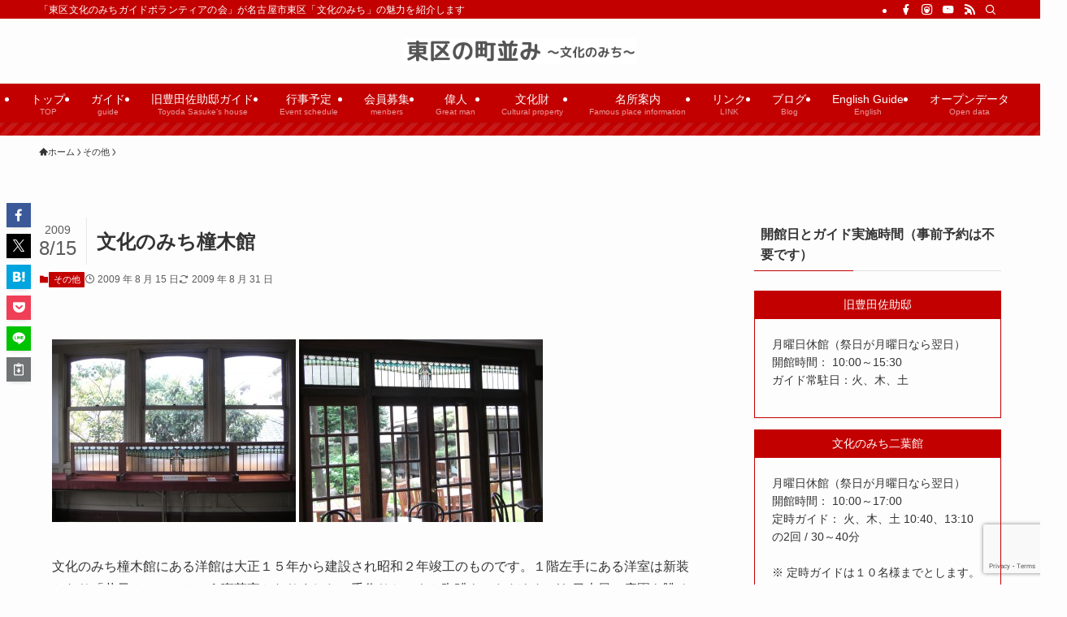

--- FILE ---
content_type: text/html; charset=UTF-8
request_url: https://higashibgv.com/etc/170
body_size: 104304
content:
<!DOCTYPE html>
<html lang="ja" data-loaded="false" data-scrolled="false" data-spmenu="closed">
<head>
<meta charset="utf-8">
<meta name="format-detection" content="telephone=no">
<meta http-equiv="X-UA-Compatible" content="IE=edge">
<meta name="viewport" content="width=device-width, viewport-fit=cover">
<title>文化のみち橦木館 &#8211; 東区の町並み～文化のみち～</title>
<meta name='robots' content='max-image-preview:large' />
<link rel='dns-prefetch' href='//www.google.com' />
<link rel="alternate" type="application/rss+xml" title="東区の町並み～文化のみち～ &raquo; フィード" href="https://higashibgv.com/feed" />
<link rel="alternate" type="application/rss+xml" title="東区の町並み～文化のみち～ &raquo; コメントフィード" href="https://higashibgv.com/comments/feed" />
<link rel="alternate" type="application/rss+xml" title="東区の町並み～文化のみち～ &raquo; 文化のみち橦木館 のコメントのフィード" href="https://higashibgv.com/etc/170/feed" />
<link rel='stylesheet' id='wp-block-library-css'  href='https://higashibgv.com/wordpress/wp-includes/css/dist/block-library/style.min.css?ver=6.0.11' type='text/css' media='all' />
<link rel='stylesheet' id='swell-icons-css'  href='https://higashibgv.com/wordpress/wp-content/themes/swell/build/css/swell-icons.css?ver=2.10.0' type='text/css' media='all' />
<link rel='stylesheet' id='main_style-css'  href='https://higashibgv.com/wordpress/wp-content/themes/swell/build/css/main.css?ver=2.10.0' type='text/css' media='all' />
<link rel='stylesheet' id='swell_blocks-css'  href='https://higashibgv.com/wordpress/wp-content/themes/swell/build/css/blocks.css?ver=2.10.0' type='text/css' media='all' />
<style id='swell_custom-inline-css' type='text/css'>
:root{--swl-fz--content:16px;--swl-font_family:"游ゴシック体", "Yu Gothic", YuGothic, "Hiragino Kaku Gothic ProN", "Hiragino Sans", Meiryo, sans-serif;--swl-font_weight:500;--color_main:#c30000;--color_text:#333;--color_link:#c30000;--color_htag:#c30000;--color_bg:#fdfdfd;--color_gradient1:#d8ffff;--color_gradient2:#87e7ff;--color_main_thin:rgba(244, 0, 0, 0.05 );--color_main_dark:rgba(146, 0, 0, 1 );--color_list_check:#c30000;--color_list_num:#c30000;--color_list_good:#c30000;--color_list_triangle:#f4e03a;--color_list_bad:#f36060;--color_faq_q:#d55656;--color_faq_a:#6599b7;--color_icon_good:#3cd250;--color_icon_good_bg:#ecffe9;--color_icon_bad:#4b73eb;--color_icon_bad_bg:#eafaff;--color_icon_info:#f578b4;--color_icon_info_bg:#fff0fa;--color_icon_announce:#ffa537;--color_icon_announce_bg:#fff5f0;--color_icon_pen:#7a7a7a;--color_icon_pen_bg:#f7f7f7;--color_icon_book:#787364;--color_icon_book_bg:#f8f6ef;--color_icon_point:#ffa639;--color_icon_check:#86d67c;--color_icon_batsu:#f36060;--color_icon_hatena:#5295cc;--color_icon_caution:#f7da38;--color_icon_memo:#84878a;--color_deep01:#e44141;--color_deep02:#3d79d5;--color_deep03:#63a84d;--color_deep04:#f09f4d;--color_pale01:#fff2f0;--color_pale02:#f3f8fd;--color_pale03:#f1f9ee;--color_pale04:#fdf9ee;--color_mark_blue:#b7e3ff;--color_mark_green:#bdf9c3;--color_mark_yellow:#fcf69f;--color_mark_orange:#ffddbc;--border01:solid 1px var(--color_main);--border02:double 4px var(--color_main);--border03:dashed 2px var(--color_border);--border04:solid 4px var(--color_gray);--card_posts_thumb_ratio:56.25%;--list_posts_thumb_ratio:61.805%;--big_posts_thumb_ratio:56.25%;--thumb_posts_thumb_ratio:61.805%;--blogcard_thumb_ratio:56.25%;--color_header_bg:#fdfdfd;--color_header_text:#666666;--color_footer_bg:#c30000;--color_footer_text:#ffffff;--container_size:1200px;--article_size:900px;--logo_size_sp:48px;--logo_size_pc:32px;--logo_size_pcfix:32px;--color_gnav_bg:var(--color_main);}.swl-cell-bg[data-icon="doubleCircle"]{--cell-icon-color:#ffc977}.swl-cell-bg[data-icon="circle"]{--cell-icon-color:#94e29c}.swl-cell-bg[data-icon="triangle"]{--cell-icon-color:#eeda2f}.swl-cell-bg[data-icon="close"]{--cell-icon-color:#ec9191}.swl-cell-bg[data-icon="hatena"]{--cell-icon-color:#93c9da}.swl-cell-bg[data-icon="check"]{--cell-icon-color:#94e29c}.swl-cell-bg[data-icon="line"]{--cell-icon-color:#9b9b9b}.cap_box[data-colset="col1"]{--capbox-color:#f59b5f;--capbox-color--bg:#fff8eb}.cap_box[data-colset="col2"]{--capbox-color:#5fb9f5;--capbox-color--bg:#edf5ff}.cap_box[data-colset="col3"]{--capbox-color:#2fcd90;--capbox-color--bg:#eafaf2}.red_{--the-btn-color:#f74a4a;--the-btn-color2:#ffbc49;--the-solid-shadow: rgba(185, 56, 56, 1 )}.blue_{--the-btn-color:#338df4;--the-btn-color2:#35eaff;--the-solid-shadow: rgba(38, 106, 183, 1 )}.green_{--the-btn-color:#62d847;--the-btn-color2:#7bf7bd;--the-solid-shadow: rgba(74, 162, 53, 1 )}.is-style-btn_normal{--the-btn-radius:80px}.is-style-btn_solid{--the-btn-radius:80px}.is-style-btn_shiny{--the-btn-radius:80px}.is-style-btn_line{--the-btn-radius:80px}.post_content blockquote{padding:1.5em 2em 1.5em 3em}.post_content blockquote::before{content:"";display:block;width:5px;height:calc(100% - 3em);top:1.5em;left:1.5em;border-left:solid 1px rgba(180,180,180,.75);border-right:solid 1px rgba(180,180,180,.75);}.mark_blue{background:-webkit-linear-gradient(transparent 64%,var(--color_mark_blue) 0%);background:linear-gradient(transparent 64%,var(--color_mark_blue) 0%)}.mark_green{background:-webkit-linear-gradient(transparent 64%,var(--color_mark_green) 0%);background:linear-gradient(transparent 64%,var(--color_mark_green) 0%)}.mark_yellow{background:-webkit-linear-gradient(transparent 64%,var(--color_mark_yellow) 0%);background:linear-gradient(transparent 64%,var(--color_mark_yellow) 0%)}.mark_orange{background:-webkit-linear-gradient(transparent 64%,var(--color_mark_orange) 0%);background:linear-gradient(transparent 64%,var(--color_mark_orange) 0%)}[class*="is-style-icon_"]{color:#333;border-width:0}[class*="is-style-big_icon_"]{border-width:2px;border-style:solid}[data-col="gray"] .c-balloon__text{background:#f7f7f7;border-color:#ccc}[data-col="gray"] .c-balloon__before{border-right-color:#f7f7f7}[data-col="green"] .c-balloon__text{background:#d1f8c2;border-color:#9ddd93}[data-col="green"] .c-balloon__before{border-right-color:#d1f8c2}[data-col="blue"] .c-balloon__text{background:#e2f6ff;border-color:#93d2f0}[data-col="blue"] .c-balloon__before{border-right-color:#e2f6ff}[data-col="red"] .c-balloon__text{background:#ffebeb;border-color:#f48789}[data-col="red"] .c-balloon__before{border-right-color:#ffebeb}[data-col="yellow"] .c-balloon__text{background:#f9f7d2;border-color:#fbe593}[data-col="yellow"] .c-balloon__before{border-right-color:#f9f7d2}.-type-list2 .p-postList__body::after,.-type-big .p-postList__body::after{content: "READ MORE »";}.c-postThumb__cat{background-color:#c30000;color:#fff;background-image: repeating-linear-gradient(-45deg,rgba(255,255,255,.1),rgba(255,255,255,.1) 6px,transparent 6px,transparent 12px)}.post_content h2:where(:not([class^="swell-block-"]):not(.faq_q):not(.p-postList__title)){padding:.5em 0px .5em 24px}.post_content h2:where(:not([class^="swell-block-"]):not(.faq_q):not(.p-postList__title))::before{position:absolute;display:block;pointer-events:none;content:"";left:0;top:0;width:8px;height:100%;background: repeating-linear-gradient(var(--color_htag) 0%, var(--color_htag) 50%, rgba(195, 0, 0, 0.15 ) 50%, rgba(195, 0, 0, 0.15 ) 100%);}.post_content h3:where(:not([class^="swell-block-"]):not(.faq_q):not(.p-postList__title)){padding:0 .5em .5em}.post_content h3:where(:not([class^="swell-block-"]):not(.faq_q):not(.p-postList__title))::before{content:"";width:100%;height:2px;background: repeating-linear-gradient(90deg, var(--color_htag) 0%, var(--color_htag) 29.3%, rgba(150,150,150,.2) 29.3%, rgba(150,150,150,.2) 100%)}.post_content h4:where(:not([class^="swell-block-"]):not(.faq_q):not(.p-postList__title)){padding:0 0 0 16px;border-left:solid 2px var(--color_htag)}.l-footer__widgetArea{background:#c30000}.l-footer__widgetArea{color:#ffffff}.l-header{box-shadow: 0 1px 4px rgba(0,0,0,.12)}.l-header__bar{color:#fff;background:var(--color_main)}.l-header__menuBtn{order:1}.l-header__customBtn{order:3}.c-gnav a::after{background:var(--color_main);width:100%;height:2px;transform:scaleX(0)}.p-spHeadMenu .menu-item.-current{border-bottom-color:var(--color_main)}.c-gnav > li:hover > a::after,.c-gnav > .-current > a::after{transform: scaleX(1)}.c-gnav .sub-menu{color:#333;background:#fff}.l-fixHeader::before{opacity:1}.c-infoBar{color:#fff;background-color:#c30000}.c-infoBar__text{font-size:3.4vw}.c-infoBar__btn{background-color:var(--color_main) !important}#pagetop{border-radius:50%}#before_footer_widget{margin-bottom:0}.c-widget__title.-spmenu{padding:.5em .75em;border-radius:var(--swl-radius--2, 0px);background:var(--color_main);color:#fff;}.c-widget__title.-footer{padding:.5em}.c-widget__title.-footer::before{content:"";bottom:0;left:0;width:40%;z-index:1;background:var(--color_main)}.c-widget__title.-footer::after{content:"";bottom:0;left:0;width:100%;background:var(--color_border)}.c-secTitle{border-left:solid 2px var(--color_main);padding:0em .75em}.p-spMenu{color:#333}.p-spMenu__inner::before{background:#fdfdfd;opacity:1}.p-spMenu__overlay{background:#000;opacity:0.6}[class*="page-numbers"]{color:#fff;background-color:#dedede}a{text-decoration: none}.l-topTitleArea.c-filterLayer::before{background-color:#000;opacity:0.2;content:""}@media screen and (min-width: 960px){:root{}}@media screen and (max-width: 959px){:root{}.l-header__logo{order:2;text-align:center}}@media screen and (min-width: 600px){:root{--swl-fz--content:16px;}.c-infoBar__text{font-size:14px}}@media screen and (max-width: 599px){:root{}}@media (min-width: 1108px) {.alignwide{left:-100px;width:calc(100% + 200px);}}@media (max-width: 1108px) {.-sidebar-off .swell-block-fullWide__inner.l-container .alignwide{left:0px;width:100%;}}.l-fixHeader .l-fixHeader__gnav{order:0}[data-scrolled=true] .l-fixHeader[data-ready]{opacity:1;-webkit-transform:translateY(0)!important;transform:translateY(0)!important;visibility:visible}.-body-solid .l-fixHeader{box-shadow:0 2px 4px var(--swl-color_shadow)}.l-fixHeader__inner{align-items:stretch;color:var(--color_header_text);display:flex;padding-bottom:0;padding-top:0;position:relative;z-index:1}.l-fixHeader__logo{align-items:center;display:flex;line-height:1;margin-right:24px;order:0;padding:16px 0}.c-infoBar{overflow:hidden;position:relative;width:100%}.c-infoBar.-bg-stripe:before{background-image:repeating-linear-gradient(-45deg,#fff 0 6px,transparent 6px 12px);content:"";display:block;opacity:.1}.c-infoBar__link{text-decoration:none;z-index:0}.c-infoBar__link,.c-infoBar__text{color:inherit;display:block;position:relative}.c-infoBar__text{font-weight:700;padding:8px 0;z-index:1}.c-infoBar__text.-flow-on{-webkit-animation:flowing_text 12s linear infinite;animation:flowing_text 12s linear infinite;-webkit-animation-duration:12s;animation-duration:12s;text-align:left;-webkit-transform:translateX(100%);transform:translateX(100%);white-space:nowrap}.c-infoBar__text.-flow-off{align-items:center;display:flex;flex-wrap:wrap;justify-content:center;text-align:center}.c-infoBar__btn{border-radius:40px;box-shadow:0 2px 4px var(--swl-color_shadow);color:#fff;display:block;font-size:.95em;line-height:2;margin-left:1em;min-width:1em;padding:0 1em;text-decoration:none;width:auto}@media (min-width:960px){.c-infoBar__text.-flow-on{-webkit-animation-duration:20s;animation-duration:20s}}@media (min-width:1200px){.c-infoBar__text.-flow-on{-webkit-animation-duration:24s;animation-duration:24s}}@media (min-width:1600px){.c-infoBar__text.-flow-on{-webkit-animation-duration:30s;animation-duration:30s}}.is-style-btn_normal a,.is-style-btn_shiny a{box-shadow:var(--swl-btn_shadow)}.c-shareBtns__btn,.is-style-balloon>.c-tabList .c-tabList__button,.p-snsCta,[class*=page-numbers]{box-shadow:var(--swl-box_shadow)}.p-articleThumb__img,.p-articleThumb__youtube{box-shadow:var(--swl-img_shadow)}.p-pickupBanners__item .c-bannerLink,.p-postList__thumb{box-shadow:0 2px 8px rgba(0,0,0,.1),0 4px 4px -4px rgba(0,0,0,.1)}.p-postList.-w-ranking li:before{background-image:repeating-linear-gradient(-45deg,hsla(0,0%,100%,.1),hsla(0,0%,100%,.1) 6px,transparent 0,transparent 12px);box-shadow:1px 1px 4px rgba(0,0,0,.2)}.l-header__bar{position:relative;width:100%}.l-header__bar .c-catchphrase{color:inherit;font-size:12px;letter-spacing:var(--swl-letter_spacing,.2px);line-height:14px;margin-right:auto;overflow:hidden;padding:4px 0;white-space:nowrap;width:50%}.l-header__bar .c-iconList .c-iconList__link{margin:0;padding:4px 6px}.l-header__barInner{align-items:center;display:flex;justify-content:flex-end}@media (min-width:960px){.-parallel .l-header__inner{display:flex;flex-wrap:wrap;max-width:100%;padding-left:0;padding-right:0}.-parallel .l-header__logo{text-align:center;width:100%}.-parallel .l-header__logo .c-catchphrase{font-size:12px;line-height:1;margin-top:16px}.-parallel .l-header__gnav{width:100%}.-parallel .l-header__gnav .c-gnav{justify-content:center}.-parallel .l-header__gnav .c-gnav>li>a{padding:16px}.-parallel .c-headLogo.-txt,.-parallel .w-header{justify-content:center}.-parallel .w-header{margin-bottom:8px;margin-top:8px}.-parallel-bottom .l-header__inner{padding-top:8px}.-parallel-bottom .l-header__logo{order:1;padding:16px 0}.-parallel-bottom .w-header{order:2}.-parallel-bottom .l-header__gnav{order:3}.-parallel-top .l-header__inner{padding-bottom:8px}.-parallel-top .l-header__gnav{order:1}.-parallel-top .l-header__logo{order:2;padding:16px 0}.-parallel-top .w-header{order:3}.l-header.-parallel .w-header{width:100%}.l-fixHeader.-parallel .l-fixHeader__gnav{margin-left:auto}}.l-header__spNav{background-color:var(--color_gnav_bg)}.p-spHeadMenu a{color:#fff}.p-spHeadMenu .menu-item.-current{border-bottom-color:#fff}@media (min-width:960px){.-parallel .l-header__gnav{background-color:var(--color_gnav_bg);color:#fff}.-parallel .l-header__gnav .c-gnav>li>a{padding-bottom:12px;padding-top:12px}.-parallel .l-header__gnav .c-gnav>li>a:after{background-color:#fff}.-parallel-top .l-header__gnav{margin-bottom:8px}.-parallel-bottom .l-header__gnav{margin-top:8px}}.c-gnav .sub-menu a:before,.c-listMenu a:before{-webkit-font-smoothing:antialiased;-moz-osx-font-smoothing:grayscale;font-family:icomoon!important;font-style:normal;font-variant:normal;font-weight:400;line-height:1;text-transform:none}.c-submenuToggleBtn{display:none}.c-listMenu a{padding:.75em 1em .75em 1.5em;transition:padding .25s}.c-listMenu a:hover{padding-left:1.75em;padding-right:.75em}.c-gnav .sub-menu a:before,.c-listMenu a:before{color:inherit;content:"\e921";display:inline-block;left:2px;position:absolute;top:50%;-webkit-transform:translateY(-50%);transform:translateY(-50%);vertical-align:middle}.widget_categories>ul>.cat-item>a,.wp-block-categories-list>li>a{padding-left:1.75em}.c-listMenu .children,.c-listMenu .sub-menu{margin:0}.c-listMenu .children a,.c-listMenu .sub-menu a{font-size:.9em;padding-left:2.5em}.c-listMenu .children a:before,.c-listMenu .sub-menu a:before{left:1em}.c-listMenu .children a:hover,.c-listMenu .sub-menu a:hover{padding-left:2.75em}.c-listMenu .children ul a,.c-listMenu .sub-menu ul a{padding-left:3.25em}.c-listMenu .children ul a:before,.c-listMenu .sub-menu ul a:before{left:1.75em}.c-listMenu .children ul a:hover,.c-listMenu .sub-menu ul a:hover{padding-left:3.5em}.c-gnav li:hover>.sub-menu{opacity:1;visibility:visible}.c-gnav .sub-menu:before{background:inherit;content:"";height:100%;left:0;position:absolute;top:0;width:100%;z-index:0}.c-gnav .sub-menu .sub-menu{left:100%;top:0;z-index:-1}.c-gnav .sub-menu a{padding-left:2em}.c-gnav .sub-menu a:before{left:.5em}.c-gnav .sub-menu a:hover .ttl{left:4px}:root{--color_content_bg:var(--color_bg);}.c-widget__title.-side{padding:.5em}.c-widget__title.-side::before{content:"";bottom:0;left:0;width:40%;z-index:1;background:var(--color_main)}.c-widget__title.-side::after{content:"";bottom:0;left:0;width:100%;background:var(--color_border)}.c-shareBtns__item:not(:last-child){margin-right:4px}.c-shareBtns__btn{padding:8px 0}@media screen and (min-width: 960px){:root{}}@media screen and (max-width: 959px){:root{}}@media screen and (min-width: 600px){:root{}}@media screen and (max-width: 599px){:root{}}.swell-block-fullWide__inner.l-container{--swl-fw_inner_pad:var(--swl-pad_container,0px)}@media (min-width:960px){.-sidebar-on .l-content .alignfull,.-sidebar-on .l-content .alignwide{left:-16px;width:calc(100% + 32px)}.swell-block-fullWide__inner.l-article{--swl-fw_inner_pad:var(--swl-pad_post_content,0px)}.-sidebar-on .swell-block-fullWide__inner .alignwide{left:0;width:100%}.-sidebar-on .swell-block-fullWide__inner .alignfull{left:calc(0px - var(--swl-fw_inner_pad, 0))!important;margin-left:0!important;margin-right:0!important;width:calc(100% + var(--swl-fw_inner_pad, 0)*2)!important}}.p-relatedPosts .p-postList__item{margin-bottom:1.5em}.p-relatedPosts .p-postList__times,.p-relatedPosts .p-postList__times>:last-child{margin-right:0}@media (min-width:600px){.p-relatedPosts .p-postList__item{width:33.33333%}}@media screen and (min-width:600px) and (max-width:1239px){.p-relatedPosts .p-postList__item:nth-child(7),.p-relatedPosts .p-postList__item:nth-child(8){display:none}}@media screen and (min-width:1240px){.p-relatedPosts .p-postList__item{width:25%}}.-index-off .p-toc,.swell-toc-placeholder:empty{display:none}.p-toc.-modal{height:100%;margin:0;overflow-y:auto;padding:0}#main_content .p-toc{border-radius:var(--swl-radius--2,0);margin:4em auto;max-width:800px}#sidebar .p-toc{margin-top:-.5em}.p-toc .__pn:before{content:none!important;counter-increment:none}.p-toc .__prev{margin:0 0 1em}.p-toc .__next{margin:1em 0 0}.p-toc.is-omitted:not([data-omit=ct]) [data-level="2"] .p-toc__childList{height:0;margin-bottom:-.5em;visibility:hidden}.p-toc.is-omitted:not([data-omit=nest]){position:relative}.p-toc.is-omitted:not([data-omit=nest]):before{background:linear-gradient(hsla(0,0%,100%,0),var(--color_bg));bottom:5em;content:"";height:4em;left:0;opacity:.75;pointer-events:none;position:absolute;width:100%;z-index:1}.p-toc.is-omitted:not([data-omit=nest]):after{background:var(--color_bg);bottom:0;content:"";height:5em;left:0;opacity:.75;position:absolute;width:100%;z-index:1}.p-toc.is-omitted:not([data-omit=nest]) .__next,.p-toc.is-omitted:not([data-omit=nest]) [data-omit="1"]{display:none}.p-toc .p-toc__expandBtn{background-color:#f7f7f7;border:rgba(0,0,0,.2);border-radius:5em;box-shadow:0 0 0 1px #bbb;color:#333;display:block;font-size:14px;line-height:1.5;margin:.75em auto 0;min-width:6em;padding:.5em 1em;position:relative;transition:box-shadow .25s;z-index:2}.p-toc[data-omit=nest] .p-toc__expandBtn{display:inline-block;font-size:13px;margin:0 0 0 1.25em;padding:.5em .75em}.p-toc:not([data-omit=nest]) .p-toc__expandBtn:after,.p-toc:not([data-omit=nest]) .p-toc__expandBtn:before{border-top-color:inherit;border-top-style:dotted;border-top-width:3px;content:"";display:block;height:1px;position:absolute;top:calc(50% - 1px);transition:border-color .25s;width:100%;width:22px}.p-toc:not([data-omit=nest]) .p-toc__expandBtn:before{right:calc(100% + 1em)}.p-toc:not([data-omit=nest]) .p-toc__expandBtn:after{left:calc(100% + 1em)}.p-toc.is-expanded .p-toc__expandBtn{border-color:transparent}.p-toc__ttl{display:block;font-size:1.2em;line-height:1;position:relative;text-align:center}.p-toc__ttl:before{content:"\e918";display:inline-block;font-family:icomoon;margin-right:.5em;padding-bottom:2px;vertical-align:middle}#index_modal .p-toc__ttl{margin-bottom:.5em}.p-toc__list li{line-height:1.6}.p-toc__list>li+li{margin-top:.5em}.p-toc__list .p-toc__childList{padding-left:.5em}.p-toc__list [data-level="3"]{font-size:.9em}.p-toc__list .mininote{display:none}.post_content .p-toc__list{padding-left:0}#sidebar .p-toc__list{margin-bottom:0}#sidebar .p-toc__list .p-toc__childList{padding-left:0}.p-toc__link{color:inherit;font-size:inherit;text-decoration:none}.p-toc__link:hover{opacity:.8}.p-toc.-double{background:var(--color_gray);background:linear-gradient(-45deg,transparent 25%,var(--color_gray) 25%,var(--color_gray) 50%,transparent 50%,transparent 75%,var(--color_gray) 75%,var(--color_gray));background-clip:padding-box;background-size:4px 4px;border-bottom:4px double var(--color_border);border-top:4px double var(--color_border);padding:1.5em 1em 1em}.p-toc.-double .p-toc__ttl{margin-bottom:.75em}@media (min-width:960px){#main_content .p-toc{width:92%}}@media (hover:hover){.p-toc .p-toc__expandBtn:hover{border-color:transparent;box-shadow:0 0 0 2px currentcolor}}@media (min-width:600px){.p-toc.-double{padding:2em}}.p-pnLinks{align-items:stretch;display:flex;justify-content:space-between;margin:2em 0}.p-pnLinks__item{font-size:3vw;position:relative;width:49%}.p-pnLinks__item:before{content:"";display:block;height:.5em;pointer-events:none;position:absolute;top:50%;width:.5em;z-index:1}.p-pnLinks__item.-prev:before{border-bottom:1px solid;border-left:1px solid;left:.35em;-webkit-transform:rotate(45deg) translateY(-50%);transform:rotate(45deg) translateY(-50%)}.p-pnLinks__item.-prev .p-pnLinks__thumb{margin-right:8px}.p-pnLinks__item.-next .p-pnLinks__link{justify-content:flex-end}.p-pnLinks__item.-next:before{border-bottom:1px solid;border-right:1px solid;right:.35em;-webkit-transform:rotate(-45deg) translateY(-50%);transform:rotate(-45deg) translateY(-50%)}.p-pnLinks__item.-next .p-pnLinks__thumb{margin-left:8px;order:2}.p-pnLinks__item.-next:first-child{margin-left:auto}.p-pnLinks__link{align-items:center;border-radius:var(--swl-radius--2,0);color:inherit;display:flex;height:100%;line-height:1.4;min-height:4em;padding:.6em 1em .5em;position:relative;text-decoration:none;transition:box-shadow .25s;width:100%}.p-pnLinks__thumb{border-radius:var(--swl-radius--4,0);height:32px;-o-object-fit:cover;object-fit:cover;width:48px}.p-pnLinks .-prev .p-pnLinks__link{border-left:1.25em solid var(--color_main)}.p-pnLinks .-prev:before{color:#fff}.p-pnLinks .-next .p-pnLinks__link{border-right:1.25em solid var(--color_main)}.p-pnLinks .-next:before{color:#fff}@media not all and (min-width:960px){.p-pnLinks.-thumb-on{display:block}.p-pnLinks.-thumb-on .p-pnLinks__item{width:100%}}@media (min-width:600px){.p-pnLinks__item{font-size:13px}.p-pnLinks__thumb{height:48px;width:72px}.p-pnLinks__title{transition:-webkit-transform .25s;transition:transform .25s;transition:transform .25s,-webkit-transform .25s}.-prev>.p-pnLinks__link:hover .p-pnLinks__title{-webkit-transform:translateX(4px);transform:translateX(4px)}.-next>.p-pnLinks__link:hover .p-pnLinks__title{-webkit-transform:translateX(-4px);transform:translateX(-4px)}.p-pnLinks .-prev .p-pnLinks__link:hover{box-shadow:1px 1px 2px var(--swl-color_shadow)}.p-pnLinks .-next .p-pnLinks__link:hover{box-shadow:-1px 1px 2px var(--swl-color_shadow)}}.p-snsCta{background:#1d1d1d;border-radius:var(--swl-radius--8,0);color:#fff;margin:2em auto;overflow:hidden;position:relative;text-align:center;width:100%}.p-snsCta .fb-like{margin:2px 4px}.p-snsCta .c-instaFollowLink,.p-snsCta .twitter-follow-button{margin:2px 8px}.p-snsCta .c-instaFollowLink:hover,.p-snsCta .fb-like:hover{opacity:.8}.p-snsCta .fb-like>span{display:block}.p-snsCta__body{background:rgba(0,0,0,.7);display:flex;flex-direction:column;justify-content:center;min-height:40vw;padding:1em;position:relative;z-index:1}.p-snsCta__figure{height:100%;margin:0;padding:0;position:absolute;width:100%;z-index:0}.p-snsCta__message{font-size:3.2vw;margin-bottom:1em}.p-snsCta__btns{display:flex;flex-wrap:wrap;justify-content:center}.c-instaFollowLink{align-items:center;background:linear-gradient(135deg,#427eff,#f13f79 70%) no-repeat;border-radius:3px;color:#fff;display:inline-flex;font-size:11px;height:20px;line-height:1;overflow:hidden;padding:0 6px;position:relative;text-decoration:none}.c-instaFollowLink:before{background:linear-gradient(15deg,#ffdb2c,#f9764c 25%,rgba(255,77,64,0) 50%) no-repeat;content:"";height:100%;left:0;position:absolute;top:0;width:100%}.c-instaFollowLink i{font-size:12px;margin-right:4px}.c-instaFollowLink i,.c-instaFollowLink span{position:relative;white-space:nowrap;z-index:1}@media (min-width:600px){.p-snsCta__body{min-height:200px}.p-snsCta__message{font-size:16px}}
</style>
<link rel='stylesheet' id='swell-parts/footer-css'  href='https://higashibgv.com/wordpress/wp-content/themes/swell/build/css/modules/parts/footer.css?ver=2.10.0' type='text/css' media='all' />
<link rel='stylesheet' id='swell-page/single-css'  href='https://higashibgv.com/wordpress/wp-content/themes/swell/build/css/modules/page/single.css?ver=2.10.0' type='text/css' media='all' />
<link rel='stylesheet' id='swell-parts/comments-css'  href='https://higashibgv.com/wordpress/wp-content/themes/swell/build/css/modules/parts/comments.css?ver=2.10.0' type='text/css' media='all' />
<style id='global-styles-inline-css' type='text/css'>
body{--wp--preset--color--black: #000;--wp--preset--color--cyan-bluish-gray: #abb8c3;--wp--preset--color--white: #fff;--wp--preset--color--pale-pink: #f78da7;--wp--preset--color--vivid-red: #cf2e2e;--wp--preset--color--luminous-vivid-orange: #ff6900;--wp--preset--color--luminous-vivid-amber: #fcb900;--wp--preset--color--light-green-cyan: #7bdcb5;--wp--preset--color--vivid-green-cyan: #00d084;--wp--preset--color--pale-cyan-blue: #8ed1fc;--wp--preset--color--vivid-cyan-blue: #0693e3;--wp--preset--color--vivid-purple: #9b51e0;--wp--preset--color--swl-main: var(--color_main);--wp--preset--color--swl-main-thin: var(--color_main_thin);--wp--preset--color--swl-gray: var(--color_gray);--wp--preset--color--swl-deep-01: var(--color_deep01);--wp--preset--color--swl-deep-02: var(--color_deep02);--wp--preset--color--swl-deep-03: var(--color_deep03);--wp--preset--color--swl-deep-04: var(--color_deep04);--wp--preset--color--swl-pale-01: var(--color_pale01);--wp--preset--color--swl-pale-02: var(--color_pale02);--wp--preset--color--swl-pale-03: var(--color_pale03);--wp--preset--color--swl-pale-04: var(--color_pale04);--wp--preset--gradient--vivid-cyan-blue-to-vivid-purple: linear-gradient(135deg,rgba(6,147,227,1) 0%,rgb(155,81,224) 100%);--wp--preset--gradient--light-green-cyan-to-vivid-green-cyan: linear-gradient(135deg,rgb(122,220,180) 0%,rgb(0,208,130) 100%);--wp--preset--gradient--luminous-vivid-amber-to-luminous-vivid-orange: linear-gradient(135deg,rgba(252,185,0,1) 0%,rgba(255,105,0,1) 100%);--wp--preset--gradient--luminous-vivid-orange-to-vivid-red: linear-gradient(135deg,rgba(255,105,0,1) 0%,rgb(207,46,46) 100%);--wp--preset--gradient--very-light-gray-to-cyan-bluish-gray: linear-gradient(135deg,rgb(238,238,238) 0%,rgb(169,184,195) 100%);--wp--preset--gradient--cool-to-warm-spectrum: linear-gradient(135deg,rgb(74,234,220) 0%,rgb(151,120,209) 20%,rgb(207,42,186) 40%,rgb(238,44,130) 60%,rgb(251,105,98) 80%,rgb(254,248,76) 100%);--wp--preset--gradient--blush-light-purple: linear-gradient(135deg,rgb(255,206,236) 0%,rgb(152,150,240) 100%);--wp--preset--gradient--blush-bordeaux: linear-gradient(135deg,rgb(254,205,165) 0%,rgb(254,45,45) 50%,rgb(107,0,62) 100%);--wp--preset--gradient--luminous-dusk: linear-gradient(135deg,rgb(255,203,112) 0%,rgb(199,81,192) 50%,rgb(65,88,208) 100%);--wp--preset--gradient--pale-ocean: linear-gradient(135deg,rgb(255,245,203) 0%,rgb(182,227,212) 50%,rgb(51,167,181) 100%);--wp--preset--gradient--electric-grass: linear-gradient(135deg,rgb(202,248,128) 0%,rgb(113,206,126) 100%);--wp--preset--gradient--midnight: linear-gradient(135deg,rgb(2,3,129) 0%,rgb(40,116,252) 100%);--wp--preset--duotone--dark-grayscale: url('#wp-duotone-dark-grayscale');--wp--preset--duotone--grayscale: url('#wp-duotone-grayscale');--wp--preset--duotone--purple-yellow: url('#wp-duotone-purple-yellow');--wp--preset--duotone--blue-red: url('#wp-duotone-blue-red');--wp--preset--duotone--midnight: url('#wp-duotone-midnight');--wp--preset--duotone--magenta-yellow: url('#wp-duotone-magenta-yellow');--wp--preset--duotone--purple-green: url('#wp-duotone-purple-green');--wp--preset--duotone--blue-orange: url('#wp-duotone-blue-orange');--wp--preset--font-size--small: 0.9em;--wp--preset--font-size--medium: 1.1em;--wp--preset--font-size--large: 1.25em;--wp--preset--font-size--x-large: 42px;--wp--preset--font-size--xs: 0.75em;--wp--preset--font-size--huge: 1.6em;}.has-black-color{color: var(--wp--preset--color--black) !important;}.has-cyan-bluish-gray-color{color: var(--wp--preset--color--cyan-bluish-gray) !important;}.has-white-color{color: var(--wp--preset--color--white) !important;}.has-pale-pink-color{color: var(--wp--preset--color--pale-pink) !important;}.has-vivid-red-color{color: var(--wp--preset--color--vivid-red) !important;}.has-luminous-vivid-orange-color{color: var(--wp--preset--color--luminous-vivid-orange) !important;}.has-luminous-vivid-amber-color{color: var(--wp--preset--color--luminous-vivid-amber) !important;}.has-light-green-cyan-color{color: var(--wp--preset--color--light-green-cyan) !important;}.has-vivid-green-cyan-color{color: var(--wp--preset--color--vivid-green-cyan) !important;}.has-pale-cyan-blue-color{color: var(--wp--preset--color--pale-cyan-blue) !important;}.has-vivid-cyan-blue-color{color: var(--wp--preset--color--vivid-cyan-blue) !important;}.has-vivid-purple-color{color: var(--wp--preset--color--vivid-purple) !important;}.has-black-background-color{background-color: var(--wp--preset--color--black) !important;}.has-cyan-bluish-gray-background-color{background-color: var(--wp--preset--color--cyan-bluish-gray) !important;}.has-white-background-color{background-color: var(--wp--preset--color--white) !important;}.has-pale-pink-background-color{background-color: var(--wp--preset--color--pale-pink) !important;}.has-vivid-red-background-color{background-color: var(--wp--preset--color--vivid-red) !important;}.has-luminous-vivid-orange-background-color{background-color: var(--wp--preset--color--luminous-vivid-orange) !important;}.has-luminous-vivid-amber-background-color{background-color: var(--wp--preset--color--luminous-vivid-amber) !important;}.has-light-green-cyan-background-color{background-color: var(--wp--preset--color--light-green-cyan) !important;}.has-vivid-green-cyan-background-color{background-color: var(--wp--preset--color--vivid-green-cyan) !important;}.has-pale-cyan-blue-background-color{background-color: var(--wp--preset--color--pale-cyan-blue) !important;}.has-vivid-cyan-blue-background-color{background-color: var(--wp--preset--color--vivid-cyan-blue) !important;}.has-vivid-purple-background-color{background-color: var(--wp--preset--color--vivid-purple) !important;}.has-black-border-color{border-color: var(--wp--preset--color--black) !important;}.has-cyan-bluish-gray-border-color{border-color: var(--wp--preset--color--cyan-bluish-gray) !important;}.has-white-border-color{border-color: var(--wp--preset--color--white) !important;}.has-pale-pink-border-color{border-color: var(--wp--preset--color--pale-pink) !important;}.has-vivid-red-border-color{border-color: var(--wp--preset--color--vivid-red) !important;}.has-luminous-vivid-orange-border-color{border-color: var(--wp--preset--color--luminous-vivid-orange) !important;}.has-luminous-vivid-amber-border-color{border-color: var(--wp--preset--color--luminous-vivid-amber) !important;}.has-light-green-cyan-border-color{border-color: var(--wp--preset--color--light-green-cyan) !important;}.has-vivid-green-cyan-border-color{border-color: var(--wp--preset--color--vivid-green-cyan) !important;}.has-pale-cyan-blue-border-color{border-color: var(--wp--preset--color--pale-cyan-blue) !important;}.has-vivid-cyan-blue-border-color{border-color: var(--wp--preset--color--vivid-cyan-blue) !important;}.has-vivid-purple-border-color{border-color: var(--wp--preset--color--vivid-purple) !important;}.has-vivid-cyan-blue-to-vivid-purple-gradient-background{background: var(--wp--preset--gradient--vivid-cyan-blue-to-vivid-purple) !important;}.has-light-green-cyan-to-vivid-green-cyan-gradient-background{background: var(--wp--preset--gradient--light-green-cyan-to-vivid-green-cyan) !important;}.has-luminous-vivid-amber-to-luminous-vivid-orange-gradient-background{background: var(--wp--preset--gradient--luminous-vivid-amber-to-luminous-vivid-orange) !important;}.has-luminous-vivid-orange-to-vivid-red-gradient-background{background: var(--wp--preset--gradient--luminous-vivid-orange-to-vivid-red) !important;}.has-very-light-gray-to-cyan-bluish-gray-gradient-background{background: var(--wp--preset--gradient--very-light-gray-to-cyan-bluish-gray) !important;}.has-cool-to-warm-spectrum-gradient-background{background: var(--wp--preset--gradient--cool-to-warm-spectrum) !important;}.has-blush-light-purple-gradient-background{background: var(--wp--preset--gradient--blush-light-purple) !important;}.has-blush-bordeaux-gradient-background{background: var(--wp--preset--gradient--blush-bordeaux) !important;}.has-luminous-dusk-gradient-background{background: var(--wp--preset--gradient--luminous-dusk) !important;}.has-pale-ocean-gradient-background{background: var(--wp--preset--gradient--pale-ocean) !important;}.has-electric-grass-gradient-background{background: var(--wp--preset--gradient--electric-grass) !important;}.has-midnight-gradient-background{background: var(--wp--preset--gradient--midnight) !important;}.has-small-font-size{font-size: var(--wp--preset--font-size--small) !important;}.has-medium-font-size{font-size: var(--wp--preset--font-size--medium) !important;}.has-large-font-size{font-size: var(--wp--preset--font-size--large) !important;}.has-x-large-font-size{font-size: var(--wp--preset--font-size--x-large) !important;}
</style>
<link rel='stylesheet' id='contact-form-7-css'  href='https://higashibgv.com/wordpress/wp-content/plugins/contact-form-7/includes/css/styles.css?ver=5.6.2' type='text/css' media='all' />
<link rel='stylesheet' id='child_style-css'  href='https://higashibgv.com/wordpress/wp-content/themes/swell_child/style.css?ver=2023080960244' type='text/css' media='all' />

<noscript><link href="https://higashibgv.com/wordpress/wp-content/themes/swell/build/css/noscript.css" rel="stylesheet"></noscript>
<link rel="https://api.w.org/" href="https://higashibgv.com/wp-json/" /><link rel="alternate" type="application/json" href="https://higashibgv.com/wp-json/wp/v2/posts/170" /><link rel="canonical" href="https://higashibgv.com/etc/170" />
<link rel='shortlink' href='https://higashibgv.com/?p=170' />
<link rel="icon" href="https://higashibgv.com/wordpress/wp-content/uploads/2022/07/cropped-higashi-bunka-fvi-32x32.png" sizes="32x32" />
<link rel="icon" href="https://higashibgv.com/wordpress/wp-content/uploads/2022/07/cropped-higashi-bunka-fvi-192x192.png" sizes="192x192" />
<link rel="apple-touch-icon" href="https://higashibgv.com/wordpress/wp-content/uploads/2022/07/cropped-higashi-bunka-fvi-180x180.png" />
<meta name="msapplication-TileImage" content="https://higashibgv.com/wordpress/wp-content/uploads/2022/07/cropped-higashi-bunka-fvi-270x270.png" />
		<style type="text/css" id="wp-custom-css">
			/* サイト全体フォント指定 */
body {
	font-family: "ヒラギノ角ゴ Pro W3", "Hiragino Kaku Gothic Pro", "メイリオ", Meiryo, Osaka, "ＭＳ Ｐゴシック", "MS PGothic", sans-serif;
}


.u-mb-0 {
    margin-bottom: -40px!important;
}


/* メインビジュアル メインテキスト フォントサイズ */
.p-mainVisual__slideTitle {
    font-size: 26px;
}
/* メインビジュアル メインテキスト フォントサイズ スマホ用 */
@media (max-width: 480px){
	.p-mainVisual__slideTitle {
		font-size: 20px;
	}
}


		</style>
		
<link rel="stylesheet" href="https://higashibgv.com/wordpress/wp-content/themes/swell/build/css/print.css" media="print" >
</head>
<body data-rsssl=1>
<svg xmlns="http://www.w3.org/2000/svg" viewBox="0 0 0 0" width="0" height="0" focusable="false" role="none" style="visibility: hidden; position: absolute; left: -9999px; overflow: hidden;" ><defs><filter id="wp-duotone-dark-grayscale"><feColorMatrix color-interpolation-filters="sRGB" type="matrix" values=" .299 .587 .114 0 0 .299 .587 .114 0 0 .299 .587 .114 0 0 .299 .587 .114 0 0 " /><feComponentTransfer color-interpolation-filters="sRGB" ><feFuncR type="table" tableValues="0 0.49803921568627" /><feFuncG type="table" tableValues="0 0.49803921568627" /><feFuncB type="table" tableValues="0 0.49803921568627" /><feFuncA type="table" tableValues="1 1" /></feComponentTransfer><feComposite in2="SourceGraphic" operator="in" /></filter></defs></svg><svg xmlns="http://www.w3.org/2000/svg" viewBox="0 0 0 0" width="0" height="0" focusable="false" role="none" style="visibility: hidden; position: absolute; left: -9999px; overflow: hidden;" ><defs><filter id="wp-duotone-grayscale"><feColorMatrix color-interpolation-filters="sRGB" type="matrix" values=" .299 .587 .114 0 0 .299 .587 .114 0 0 .299 .587 .114 0 0 .299 .587 .114 0 0 " /><feComponentTransfer color-interpolation-filters="sRGB" ><feFuncR type="table" tableValues="0 1" /><feFuncG type="table" tableValues="0 1" /><feFuncB type="table" tableValues="0 1" /><feFuncA type="table" tableValues="1 1" /></feComponentTransfer><feComposite in2="SourceGraphic" operator="in" /></filter></defs></svg><svg xmlns="http://www.w3.org/2000/svg" viewBox="0 0 0 0" width="0" height="0" focusable="false" role="none" style="visibility: hidden; position: absolute; left: -9999px; overflow: hidden;" ><defs><filter id="wp-duotone-purple-yellow"><feColorMatrix color-interpolation-filters="sRGB" type="matrix" values=" .299 .587 .114 0 0 .299 .587 .114 0 0 .299 .587 .114 0 0 .299 .587 .114 0 0 " /><feComponentTransfer color-interpolation-filters="sRGB" ><feFuncR type="table" tableValues="0.54901960784314 0.98823529411765" /><feFuncG type="table" tableValues="0 1" /><feFuncB type="table" tableValues="0.71764705882353 0.25490196078431" /><feFuncA type="table" tableValues="1 1" /></feComponentTransfer><feComposite in2="SourceGraphic" operator="in" /></filter></defs></svg><svg xmlns="http://www.w3.org/2000/svg" viewBox="0 0 0 0" width="0" height="0" focusable="false" role="none" style="visibility: hidden; position: absolute; left: -9999px; overflow: hidden;" ><defs><filter id="wp-duotone-blue-red"><feColorMatrix color-interpolation-filters="sRGB" type="matrix" values=" .299 .587 .114 0 0 .299 .587 .114 0 0 .299 .587 .114 0 0 .299 .587 .114 0 0 " /><feComponentTransfer color-interpolation-filters="sRGB" ><feFuncR type="table" tableValues="0 1" /><feFuncG type="table" tableValues="0 0.27843137254902" /><feFuncB type="table" tableValues="0.5921568627451 0.27843137254902" /><feFuncA type="table" tableValues="1 1" /></feComponentTransfer><feComposite in2="SourceGraphic" operator="in" /></filter></defs></svg><svg xmlns="http://www.w3.org/2000/svg" viewBox="0 0 0 0" width="0" height="0" focusable="false" role="none" style="visibility: hidden; position: absolute; left: -9999px; overflow: hidden;" ><defs><filter id="wp-duotone-midnight"><feColorMatrix color-interpolation-filters="sRGB" type="matrix" values=" .299 .587 .114 0 0 .299 .587 .114 0 0 .299 .587 .114 0 0 .299 .587 .114 0 0 " /><feComponentTransfer color-interpolation-filters="sRGB" ><feFuncR type="table" tableValues="0 0" /><feFuncG type="table" tableValues="0 0.64705882352941" /><feFuncB type="table" tableValues="0 1" /><feFuncA type="table" tableValues="1 1" /></feComponentTransfer><feComposite in2="SourceGraphic" operator="in" /></filter></defs></svg><svg xmlns="http://www.w3.org/2000/svg" viewBox="0 0 0 0" width="0" height="0" focusable="false" role="none" style="visibility: hidden; position: absolute; left: -9999px; overflow: hidden;" ><defs><filter id="wp-duotone-magenta-yellow"><feColorMatrix color-interpolation-filters="sRGB" type="matrix" values=" .299 .587 .114 0 0 .299 .587 .114 0 0 .299 .587 .114 0 0 .299 .587 .114 0 0 " /><feComponentTransfer color-interpolation-filters="sRGB" ><feFuncR type="table" tableValues="0.78039215686275 1" /><feFuncG type="table" tableValues="0 0.94901960784314" /><feFuncB type="table" tableValues="0.35294117647059 0.47058823529412" /><feFuncA type="table" tableValues="1 1" /></feComponentTransfer><feComposite in2="SourceGraphic" operator="in" /></filter></defs></svg><svg xmlns="http://www.w3.org/2000/svg" viewBox="0 0 0 0" width="0" height="0" focusable="false" role="none" style="visibility: hidden; position: absolute; left: -9999px; overflow: hidden;" ><defs><filter id="wp-duotone-purple-green"><feColorMatrix color-interpolation-filters="sRGB" type="matrix" values=" .299 .587 .114 0 0 .299 .587 .114 0 0 .299 .587 .114 0 0 .299 .587 .114 0 0 " /><feComponentTransfer color-interpolation-filters="sRGB" ><feFuncR type="table" tableValues="0.65098039215686 0.40392156862745" /><feFuncG type="table" tableValues="0 1" /><feFuncB type="table" tableValues="0.44705882352941 0.4" /><feFuncA type="table" tableValues="1 1" /></feComponentTransfer><feComposite in2="SourceGraphic" operator="in" /></filter></defs></svg><svg xmlns="http://www.w3.org/2000/svg" viewBox="0 0 0 0" width="0" height="0" focusable="false" role="none" style="visibility: hidden; position: absolute; left: -9999px; overflow: hidden;" ><defs><filter id="wp-duotone-blue-orange"><feColorMatrix color-interpolation-filters="sRGB" type="matrix" values=" .299 .587 .114 0 0 .299 .587 .114 0 0 .299 .587 .114 0 0 .299 .587 .114 0 0 " /><feComponentTransfer color-interpolation-filters="sRGB" ><feFuncR type="table" tableValues="0.098039215686275 1" /><feFuncG type="table" tableValues="0 0.66274509803922" /><feFuncB type="table" tableValues="0.84705882352941 0.41960784313725" /><feFuncA type="table" tableValues="1 1" /></feComponentTransfer><feComposite in2="SourceGraphic" operator="in" /></filter></defs></svg><div id="body_wrap" class="post-template-default single single-post postid-170 single-format-standard -body-solid -sidebar-on -frame-off id_170" >
<div id="sp_menu" class="p-spMenu -left">
	<div class="p-spMenu__inner">
		<div class="p-spMenu__closeBtn">
			<button class="c-iconBtn -menuBtn c-plainBtn" data-onclick="toggleMenu" aria-label="メニューを閉じる">
				<i class="c-iconBtn__icon icon-close-thin"></i>
			</button>
		</div>
		<div class="p-spMenu__body">
			<div class="c-widget__title -spmenu">
				MENU			</div>
			<div class="p-spMenu__nav">
				<ul class="c-spnav c-listMenu"><li class="menu-item menu-item-type-custom menu-item-object-custom menu-item-home menu-item-10148"><a href="https://higashibgv.com/">トップ<span class="c-smallNavTitle desc">TOP</span></a></li>
<li class="menu-item menu-item-type-post_type menu-item-object-page menu-item-9949"><a href="https://higashibgv.com/guide/general-guide-course">ガイド<span class="c-smallNavTitle desc">guide</span></a></li>
<li class="menu-item menu-item-type-post_type menu-item-object-page menu-item-10904"><a href="https://higashibgv.com/spot/sasuketei">旧豊田佐助邸ガイド<span class="c-smallNavTitle desc">Toyoda Sasuke’s house</span></a></li>
<li class="menu-item menu-item-type-post_type menu-item-object-page menu-item-5297"><a href="https://higashibgv.com/yotei">行事予定<span class="c-smallNavTitle desc">Event schedule</span></a></li>
<li class="menu-item menu-item-type-post_type menu-item-object-page menu-item-11678"><a href="https://higashibgv.com/guide/entry">会員募集<span class="c-smallNavTitle desc">menbers</span></a></li>
<li class="menu-item menu-item-type-post_type menu-item-object-page menu-item-5295"><a href="https://higashibgv.com/izin">偉人<span class="c-smallNavTitle desc">Great man</span></a></li>
<li class="menu-item menu-item-type-post_type menu-item-object-page menu-item-5294"><a href="https://higashibgv.com/bunkazai22">文化財<span class="c-smallNavTitle desc">Cultural property</span></a></li>
<li class="menu-item menu-item-type-post_type menu-item-object-page menu-item-has-children menu-item-5296"><a href="https://higashibgv.com/spot">名所案内<span class="c-smallNavTitle desc">Famous place information</span></a>
<ul class="sub-menu">
	<li class="menu-item menu-item-type-post_type menu-item-object-page menu-item-9058"><a href="https://higashibgv.com/spot/hutabakan">文化のみち二葉館</a></li>
	<li class="menu-item menu-item-type-post_type menu-item-object-page menu-item-9057"><a href="https://higashibgv.com/spot/tokugawaen">徳川園</a></li>
</ul>
</li>
<li class="menu-item menu-item-type-post_type menu-item-object-page menu-item-5301"><a href="https://higashibgv.com/link">リンク<span class="c-smallNavTitle desc">LINK</span></a></li>
<li class="menu-item menu-item-type-post_type menu-item-object-page menu-item-5293"><a href="https://higashibgv.com/blog">ブログ<span class="c-smallNavTitle desc">Blog</span></a></li>
<li class="menu-item menu-item-type-post_type menu-item-object-page menu-item-5528"><a href="https://higashibgv.com/english">English Guide<span class="c-smallNavTitle desc">English</span></a></li>
<li class="menu-item menu-item-type-post_type menu-item-object-page menu-item-has-children menu-item-5536"><a href="https://higashibgv.com/open">オープンデータ<span class="c-smallNavTitle desc">Open data</span></a>
<ul class="sub-menu">
	<li class="menu-item menu-item-type-post_type menu-item-object-page menu-item-5610"><a href="https://higashibgv.com/open/data">オープンデータ（施設情報）</a></li>
	<li class="menu-item menu-item-type-post_type menu-item-object-page menu-item-5611"><a href="https://higashibgv.com/open/flower">オープンデータ（東区の花）</a></li>
	<li class="menu-item menu-item-type-post_type menu-item-object-page menu-item-5644"><a href="https://higashibgv.com/open/facility">オープンデータ（施設・まちなみ写真）</a></li>
	<li class="menu-item menu-item-type-post_type menu-item-object-page menu-item-5736"><a href="https://higashibgv.com/open/event">オープンデータ（歩こう！文化のみち写真）</a></li>
</ul>
</li>
</ul>			</div>
					</div>
	</div>
	<div class="p-spMenu__overlay c-overlay" data-onclick="toggleMenu"></div>
</div>
<header id="header" class="l-header -parallel -parallel-bottom" data-spfix="1">
	<div class="l-header__bar pc_">
	<div class="l-header__barInner l-container">
		<div class="c-catchphrase">「東区文化のみちガイドボランティアの会」が名古屋市東区「文化のみち」の魅力を紹介します</div><ul class="c-iconList">
						<li class="c-iconList__item -facebook">
						<a href="https://www.facebook.com/%E6%9D%B1%E5%8C%BA%E6%96%87%E5%8C%96%E3%81%AE%E3%81%BF%E3%81%A1%E3%82%AC%E3%82%A4%E3%83%89%E3%83%9C%E3%83%A9%E3%83%B3%E3%83%86%E3%82%A3%E3%82%A2-546902195757137" target="_blank" rel="noopener" class="c-iconList__link u-fz-14 hov-flash" aria-label="facebook">
							<i class="c-iconList__icon icon-facebook" role="presentation"></i>
						</a>
					</li>
									<li class="c-iconList__item -instagram">
						<a href="https://www.instagram.com/higashi.guide/?ref=badge" target="_blank" rel="noopener" class="c-iconList__link u-fz-14 hov-flash" aria-label="instagram">
							<i class="c-iconList__icon icon-instagram" role="presentation"></i>
						</a>
					</li>
									<li class="c-iconList__item -youtube">
						<a href="https://www.youtube.com/channel/UC4qwWUphYBo5pw_aCW3qxGw" target="_blank" rel="noopener" class="c-iconList__link u-fz-14 hov-flash" aria-label="youtube">
							<i class="c-iconList__icon icon-youtube" role="presentation"></i>
						</a>
					</li>
									<li class="c-iconList__item -rss">
						<a href="https://higashibgv.com/feed" target="_blank" rel="noopener" class="c-iconList__link u-fz-14 hov-flash" aria-label="rss">
							<i class="c-iconList__icon icon-rss" role="presentation"></i>
						</a>
					</li>
									<li class="c-iconList__item -search">
						<button class="c-iconList__link c-plainBtn u-fz-14 hov-flash" data-onclick="toggleSearch" aria-label="検索">
							<i class="c-iconList__icon icon-search" role="presentation"></i>
						</button>
					</li>
				</ul>
	</div>
</div>
	<div class="l-header__inner l-container">
		<div class="l-header__logo">
			<div class="c-headLogo -img"><a href="https://higashibgv.com/" title="東区の町並み～文化のみち～" class="c-headLogo__link" rel="home"><img width="415" height="46"  src="https://higashibgv.com/wordpress/wp-content/uploads/2022/08/higashi01-move.png" alt="東区の町並み～文化のみち～" class="c-headLogo__img" srcset="https://higashibgv.com/wordpress/wp-content/uploads/2022/08/higashi01-move.png 415w, https://higashibgv.com/wordpress/wp-content/uploads/2022/08/higashi01-move-300x33.png 300w" sizes="(max-width: 959px) 50vw, 800px" decoding="async" loading="eager" ></a></div>					</div>
		<nav id="gnav" class="l-header__gnav c-gnavWrap">
					<ul class="c-gnav">
			<li class="menu-item menu-item-type-custom menu-item-object-custom menu-item-home menu-item-10148"><a href="https://higashibgv.com/"><span class="ttl">トップ</span><span class="c-smallNavTitle desc">TOP</span></a></li>
<li class="menu-item menu-item-type-post_type menu-item-object-page menu-item-9949"><a href="https://higashibgv.com/guide/general-guide-course"><span class="ttl">ガイド</span><span class="c-smallNavTitle desc">guide</span></a></li>
<li class="menu-item menu-item-type-post_type menu-item-object-page menu-item-10904"><a href="https://higashibgv.com/spot/sasuketei"><span class="ttl">旧豊田佐助邸ガイド</span><span class="c-smallNavTitle desc">Toyoda Sasuke’s house</span></a></li>
<li class="menu-item menu-item-type-post_type menu-item-object-page menu-item-5297"><a href="https://higashibgv.com/yotei"><span class="ttl">行事予定</span><span class="c-smallNavTitle desc">Event schedule</span></a></li>
<li class="menu-item menu-item-type-post_type menu-item-object-page menu-item-11678"><a href="https://higashibgv.com/guide/entry"><span class="ttl">会員募集</span><span class="c-smallNavTitle desc">menbers</span></a></li>
<li class="menu-item menu-item-type-post_type menu-item-object-page menu-item-5295"><a href="https://higashibgv.com/izin"><span class="ttl">偉人</span><span class="c-smallNavTitle desc">Great man</span></a></li>
<li class="menu-item menu-item-type-post_type menu-item-object-page menu-item-5294"><a href="https://higashibgv.com/bunkazai22"><span class="ttl">文化財</span><span class="c-smallNavTitle desc">Cultural property</span></a></li>
<li class="menu-item menu-item-type-post_type menu-item-object-page menu-item-has-children menu-item-5296"><a href="https://higashibgv.com/spot"><span class="ttl">名所案内</span><span class="c-smallNavTitle desc">Famous place information</span></a>
<ul class="sub-menu">
	<li class="menu-item menu-item-type-post_type menu-item-object-page menu-item-9058"><a href="https://higashibgv.com/spot/hutabakan"><span class="ttl">文化のみち二葉館</span></a></li>
	<li class="menu-item menu-item-type-post_type menu-item-object-page menu-item-9057"><a href="https://higashibgv.com/spot/tokugawaen"><span class="ttl">徳川園</span></a></li>
</ul>
</li>
<li class="menu-item menu-item-type-post_type menu-item-object-page menu-item-5301"><a href="https://higashibgv.com/link"><span class="ttl">リンク</span><span class="c-smallNavTitle desc">LINK</span></a></li>
<li class="menu-item menu-item-type-post_type menu-item-object-page menu-item-5293"><a href="https://higashibgv.com/blog"><span class="ttl">ブログ</span><span class="c-smallNavTitle desc">Blog</span></a></li>
<li class="menu-item menu-item-type-post_type menu-item-object-page menu-item-5528"><a href="https://higashibgv.com/english"><span class="ttl">English Guide</span><span class="c-smallNavTitle desc">English</span></a></li>
<li class="menu-item menu-item-type-post_type menu-item-object-page menu-item-has-children menu-item-5536"><a href="https://higashibgv.com/open"><span class="ttl">オープンデータ</span><span class="c-smallNavTitle desc">Open data</span></a>
<ul class="sub-menu">
	<li class="menu-item menu-item-type-post_type menu-item-object-page menu-item-5610"><a href="https://higashibgv.com/open/data"><span class="ttl">オープンデータ（施設情報）</span></a></li>
	<li class="menu-item menu-item-type-post_type menu-item-object-page menu-item-5611"><a href="https://higashibgv.com/open/flower"><span class="ttl">オープンデータ（東区の花）</span></a></li>
	<li class="menu-item menu-item-type-post_type menu-item-object-page menu-item-5644"><a href="https://higashibgv.com/open/facility"><span class="ttl">オープンデータ（施設・まちなみ写真）</span></a></li>
	<li class="menu-item menu-item-type-post_type menu-item-object-page menu-item-5736"><a href="https://higashibgv.com/open/event"><span class="ttl">オープンデータ（歩こう！文化のみち写真）</span></a></li>
</ul>
</li>
					</ul>
			</nav>
		<div class="l-header__customBtn sp_">
			<button class="c-iconBtn c-plainBtn" data-onclick="toggleSearch" aria-label="検索ボタン">
			<i class="c-iconBtn__icon icon-search"></i>
					</button>
	</div>
<div class="l-header__menuBtn sp_">
	<button class="c-iconBtn -menuBtn c-plainBtn" data-onclick="toggleMenu" aria-label="メニューボタン">
		<i class="c-iconBtn__icon icon-menu-thin"></i>
			</button>
</div>
	</div>
	</header>
<div id="fix_header" class="l-fixHeader -parallel -parallel-bottom">
	<div class="l-fixHeader__inner l-container">
		<div class="l-fixHeader__logo">
			<div class="c-headLogo -img"><a href="https://higashibgv.com/" title="東区の町並み～文化のみち～" class="c-headLogo__link" rel="home"><img width="415" height="46"  src="https://higashibgv.com/wordpress/wp-content/uploads/2022/08/higashi01-move.png" alt="東区の町並み～文化のみち～" class="c-headLogo__img" srcset="https://higashibgv.com/wordpress/wp-content/uploads/2022/08/higashi01-move.png 415w, https://higashibgv.com/wordpress/wp-content/uploads/2022/08/higashi01-move-300x33.png 300w" sizes="(max-width: 959px) 50vw, 800px" decoding="async" loading="eager" ></a></div>		</div>
		<div class="l-fixHeader__gnav c-gnavWrap">
					<ul class="c-gnav">
			<li class="menu-item menu-item-type-custom menu-item-object-custom menu-item-home menu-item-10148"><a href="https://higashibgv.com/"><span class="ttl">トップ</span><span class="c-smallNavTitle desc">TOP</span></a></li>
<li class="menu-item menu-item-type-post_type menu-item-object-page menu-item-9949"><a href="https://higashibgv.com/guide/general-guide-course"><span class="ttl">ガイド</span><span class="c-smallNavTitle desc">guide</span></a></li>
<li class="menu-item menu-item-type-post_type menu-item-object-page menu-item-10904"><a href="https://higashibgv.com/spot/sasuketei"><span class="ttl">旧豊田佐助邸ガイド</span><span class="c-smallNavTitle desc">Toyoda Sasuke’s house</span></a></li>
<li class="menu-item menu-item-type-post_type menu-item-object-page menu-item-5297"><a href="https://higashibgv.com/yotei"><span class="ttl">行事予定</span><span class="c-smallNavTitle desc">Event schedule</span></a></li>
<li class="menu-item menu-item-type-post_type menu-item-object-page menu-item-11678"><a href="https://higashibgv.com/guide/entry"><span class="ttl">会員募集</span><span class="c-smallNavTitle desc">menbers</span></a></li>
<li class="menu-item menu-item-type-post_type menu-item-object-page menu-item-5295"><a href="https://higashibgv.com/izin"><span class="ttl">偉人</span><span class="c-smallNavTitle desc">Great man</span></a></li>
<li class="menu-item menu-item-type-post_type menu-item-object-page menu-item-5294"><a href="https://higashibgv.com/bunkazai22"><span class="ttl">文化財</span><span class="c-smallNavTitle desc">Cultural property</span></a></li>
<li class="menu-item menu-item-type-post_type menu-item-object-page menu-item-has-children menu-item-5296"><a href="https://higashibgv.com/spot"><span class="ttl">名所案内</span><span class="c-smallNavTitle desc">Famous place information</span></a>
<ul class="sub-menu">
	<li class="menu-item menu-item-type-post_type menu-item-object-page menu-item-9058"><a href="https://higashibgv.com/spot/hutabakan"><span class="ttl">文化のみち二葉館</span></a></li>
	<li class="menu-item menu-item-type-post_type menu-item-object-page menu-item-9057"><a href="https://higashibgv.com/spot/tokugawaen"><span class="ttl">徳川園</span></a></li>
</ul>
</li>
<li class="menu-item menu-item-type-post_type menu-item-object-page menu-item-5301"><a href="https://higashibgv.com/link"><span class="ttl">リンク</span><span class="c-smallNavTitle desc">LINK</span></a></li>
<li class="menu-item menu-item-type-post_type menu-item-object-page menu-item-5293"><a href="https://higashibgv.com/blog"><span class="ttl">ブログ</span><span class="c-smallNavTitle desc">Blog</span></a></li>
<li class="menu-item menu-item-type-post_type menu-item-object-page menu-item-5528"><a href="https://higashibgv.com/english"><span class="ttl">English Guide</span><span class="c-smallNavTitle desc">English</span></a></li>
<li class="menu-item menu-item-type-post_type menu-item-object-page menu-item-has-children menu-item-5536"><a href="https://higashibgv.com/open"><span class="ttl">オープンデータ</span><span class="c-smallNavTitle desc">Open data</span></a>
<ul class="sub-menu">
	<li class="menu-item menu-item-type-post_type menu-item-object-page menu-item-5610"><a href="https://higashibgv.com/open/data"><span class="ttl">オープンデータ（施設情報）</span></a></li>
	<li class="menu-item menu-item-type-post_type menu-item-object-page menu-item-5611"><a href="https://higashibgv.com/open/flower"><span class="ttl">オープンデータ（東区の花）</span></a></li>
	<li class="menu-item menu-item-type-post_type menu-item-object-page menu-item-5644"><a href="https://higashibgv.com/open/facility"><span class="ttl">オープンデータ（施設・まちなみ写真）</span></a></li>
	<li class="menu-item menu-item-type-post_type menu-item-object-page menu-item-5736"><a href="https://higashibgv.com/open/event"><span class="ttl">オープンデータ（歩こう！文化のみち写真）</span></a></li>
</ul>
</li>
					</ul>
			</div>
	</div>
</div>
<div class="c-infoBar -bg-stripe">
			<span class="c-infoBar__text -flow-off"></span>
	</div>
<div id="breadcrumb" class="p-breadcrumb -bg-on"><ol class="p-breadcrumb__list l-container"><li class="p-breadcrumb__item"><a href="https://higashibgv.com/" class="p-breadcrumb__text"><span class="__home icon-home"> ホーム</span></a></li><li class="p-breadcrumb__item"><a href="https://higashibgv.com/category/etc" class="p-breadcrumb__text"><span>その他</span></a></li><li class="p-breadcrumb__item"><span class="p-breadcrumb__text">文化のみち橦木館</span></li></ol></div><div id="content" class="l-content l-container" data-postid="170" data-pvct="true">
<main id="main_content" class="l-mainContent l-article">
	<article class="l-mainContent__inner" data-clarity-region="article">
		<div class="p-articleHead c-postTitle">
	<h1 class="c-postTitle__ttl">文化のみち橦木館</h1>
			<time class="c-postTitle__date u-thin" datetime="2009-08-15" aria-hidden="true">
			<span class="__y">2009</span>
			<span class="__md">8/15</span>
		</time>
	</div>
<div class="p-articleMetas -top">

	
		<div class="p-articleMetas__termList c-categoryList">
					<a class="c-categoryList__link hov-flash-up" href="https://higashibgv.com/category/etc" data-cat-id="1">
				その他			</a>
			</div>
<div class="p-articleMetas__times c-postTimes u-thin">
	<time class="c-postTimes__posted icon-posted" datetime="2009-08-15" aria-label="公開日">2009 年 8 月 15 日</time><time class="c-postTimes__modified icon-modified" datetime="2009-08-31" aria-label="更新日">2009 年 8 月 31 日</time></div>
</div>


		<div class="post_content">
			<p><img class="size-medium wp-image-173 alignnone lazyload" src="[data-uri]" data-src="https://higashibgv.com/wordpress/wp-content/uploads/2009/08/CIMG0572-300x225.jpg" alt="CIMG0572" width="300" height="225" data-srcset="https://higashibgv.com/wordpress/wp-content/uploads/2009/08/CIMG0572-300x225.jpg 300w, https://higashibgv.com/wordpress/wp-content/uploads/2009/08/CIMG0572-1024x768.jpg 1024w" sizes="(max-width: 300px) 100vw, 300px"  data-aspectratio="300/225"><noscript><img class="size-medium wp-image-173 alignnone" src="https://higashibgv.com/wordpress/wp-content/uploads/2009/08/CIMG0572-300x225.jpg" alt="CIMG0572" width="300" height="225" srcset="https://higashibgv.com/wordpress/wp-content/uploads/2009/08/CIMG0572-300x225.jpg 300w, https://higashibgv.com/wordpress/wp-content/uploads/2009/08/CIMG0572-1024x768.jpg 1024w" sizes="(max-width: 300px) 100vw, 300px" ></noscript> <img class="size-medium wp-image-172 alignnone lazyload" src="[data-uri]" data-src="https://higashibgv.com/wordpress/wp-content/uploads/2009/08/CIMG9610-300x225.jpg" alt="CIMG9610" width="300" height="225" data-srcset="https://higashibgv.com/wordpress/wp-content/uploads/2009/08/CIMG9610-300x225.jpg 300w, https://higashibgv.com/wordpress/wp-content/uploads/2009/08/CIMG9610-1024x768.jpg 1024w" sizes="(max-width: 300px) 100vw, 300px"  data-aspectratio="300/225"><noscript><img class="size-medium wp-image-172 alignnone" src="https://higashibgv.com/wordpress/wp-content/uploads/2009/08/CIMG9610-300x225.jpg" alt="CIMG9610" width="300" height="225" srcset="https://higashibgv.com/wordpress/wp-content/uploads/2009/08/CIMG9610-300x225.jpg 300w, https://higashibgv.com/wordpress/wp-content/uploads/2009/08/CIMG9610-1024x768.jpg 1024w" sizes="(max-width: 300px) 100vw, 300px" ></noscript></p>
<p>文化のみち橦木館にある洋館は大正１５年から建設され昭和２年竣工のものです。１階左手にある洋室は新装となり「井元ホール」という喫茶室となりました。手作りケーキと珈琲をいただきながら日本風の庭園を眺める時間は至福のひとときです。戦時中取り外されていたステンドグラスは元の位置におさまり素晴らしい喫茶室となりました。是非お越しくださいね。新装なる以前の洋室にはステンドグラスはありません。見比べてくださいね。<img class="size-full wp-image-174 alignright lazyload" src="[data-uri]" data-src="https://higashibgv.com/wordpress/wp-content/uploads/2009/08/Scan10001.JPG" alt="Scan10001" width="333" height="241" data-srcset="https://higashibgv.com/wordpress/wp-content/uploads/2009/08/Scan10001.JPG 333w, https://higashibgv.com/wordpress/wp-content/uploads/2009/08/Scan10001-300x217.jpg 300w" sizes="(max-width: 333px) 100vw, 333px"  data-aspectratio="333/241"><noscript><img class="size-full wp-image-174 alignright" src="https://higashibgv.com/wordpress/wp-content/uploads/2009/08/Scan10001.JPG" alt="Scan10001" width="333" height="241" srcset="https://higashibgv.com/wordpress/wp-content/uploads/2009/08/Scan10001.JPG 333w, https://higashibgv.com/wordpress/wp-content/uploads/2009/08/Scan10001-300x217.jpg 300w" sizes="(max-width: 333px) 100vw, 333px" ></noscript></p>
		</div>
		<div class="p-articleFoot">
	<div class="p-articleMetas -bottom">
			<div class="p-articleMetas__termList c-categoryList">
					<a class="c-categoryList__link hov-flash-up" href="https://higashibgv.com/category/etc" data-cat-id="1">
				その他			</a>
			</div>
	</div>
</div>
<div class="p-snsCta">
		<div id="fb-root"></div>
	<script class="fb_like_script">
		(function(d, s, id) {
			var js, fjs = d.getElementsByTagName(s)[0];
			if (d.getElementById(id)) return;
			js = d.createElement(s); js.id = id;
			js.async = true;
			js.src = "https://connect.facebook.net/ja_JP/sdk.js#xfbml=1&version=v4.0";
			fjs.parentNode.insertBefore(js, fjs);
		}(document, 'script', 'facebook-jssdk'));
	</script>
		<figure class="p-snsCta__figure">
		<img width="300" height="300"  src="[data-uri]" alt="東区文化のみち ガイドボランティアの会" class="p-snsCta__img u-obf-cover lazyload" data-src="https://higashibgv.com/wordpress/wp-content/uploads/2022/07/no_image01-300x300.png" data-aspectratio="300/300" ><noscript><img src="https://higashibgv.com/wordpress/wp-content/uploads/2022/07/no_image01-300x300.png" class="p-snsCta__img u-obf-cover" alt=""></noscript>	</figure>
	<div class="p-snsCta__body">
		<p class="p-snsCta__message u-lh-15">
			この記事が気に入ったら<br><i class="icon-thumb_up"></i> いいねしてね！		</p>
		<div class="p-snsCta__btns">
							<div class="fb-like" data-href="https://higashibgv.com/" data-layout="button" data-action="like" data-show-faces="false" data-share="false"></div>
											</div>
	</div>
</div>
<div class="c-shareBtns -bottom -style-block">
			<div class="c-shareBtns__message">
			<span class="__text">
				よかったらシェアしてね！			</span>
		</div>
		<ul class="c-shareBtns__list">
							<li class="c-shareBtns__item -facebook">
				<a class="c-shareBtns__btn hov-flash-up" href="https://www.facebook.com/sharer/sharer.php?u=https%3A%2F%2Fhigashibgv.com%2Fetc%2F170" title="Facebookでシェア" onclick="javascript:window.open(this.href, '_blank', 'menubar=no,toolbar=no,resizable=yes,scrollbars=yes,height=800,width=600');return false;" target="_blank" role="button" tabindex="0">
					<i class="snsicon c-shareBtns__icon icon-facebook" aria-hidden="true"></i>
				</a>
			</li>
							<li class="c-shareBtns__item -twitter-x">
				<a class="c-shareBtns__btn hov-flash-up" href="https://twitter.com/intent/tweet?url=https%3A%2F%2Fhigashibgv.com%2Fetc%2F170&#038;text=%E6%96%87%E5%8C%96%E3%81%AE%E3%81%BF%E3%81%A1%E6%A9%A6%E6%9C%A8%E9%A4%A8" title="X(Twitter)でシェア" onclick="javascript:window.open(this.href, '_blank', 'menubar=no,toolbar=no,resizable=yes,scrollbars=yes,height=400,width=600');return false;" target="_blank" role="button" tabindex="0">
					<i class="snsicon c-shareBtns__icon icon-twitter-x" aria-hidden="true"></i>
				</a>
			</li>
							<li class="c-shareBtns__item -hatebu">
				<a class="c-shareBtns__btn hov-flash-up" href="//b.hatena.ne.jp/add?mode=confirm&#038;url=https%3A%2F%2Fhigashibgv.com%2Fetc%2F170" title="はてなブックマークに登録" onclick="javascript:window.open(this.href, '_blank', 'menubar=no,toolbar=no,resizable=yes,scrollbars=yes,height=600,width=1000');return false;" target="_blank" role="button" tabindex="0">
					<i class="snsicon c-shareBtns__icon icon-hatebu" aria-hidden="true"></i>
				</a>
			</li>
							<li class="c-shareBtns__item -pocket">
				<a class="c-shareBtns__btn hov-flash-up" href="https://getpocket.com/edit?url=https%3A%2F%2Fhigashibgv.com%2Fetc%2F170&#038;title=%E6%96%87%E5%8C%96%E3%81%AE%E3%81%BF%E3%81%A1%E6%A9%A6%E6%9C%A8%E9%A4%A8" title="Pocketに保存" target="_blank" role="button" tabindex="0">
					<i class="snsicon c-shareBtns__icon icon-pocket" aria-hidden="true"></i>
				</a>
			</li>
									<li class="c-shareBtns__item -line">
				<a class="c-shareBtns__btn hov-flash-up" href="https://social-plugins.line.me/lineit/share?url=https%3A%2F%2Fhigashibgv.com%2Fetc%2F170&#038;text=%E6%96%87%E5%8C%96%E3%81%AE%E3%81%BF%E3%81%A1%E6%A9%A6%E6%9C%A8%E9%A4%A8" title="LINEに送る" target="_blank" role="button" tabindex="0">
					<i class="snsicon c-shareBtns__icon icon-line" aria-hidden="true"></i>
				</a>
			</li>
												<li class="c-shareBtns__item -copy">
				<button class="c-urlcopy c-plainBtn c-shareBtns__btn hov-flash-up" data-clipboard-text="https://higashibgv.com/etc/170" title="URLをコピーする">
					<span class="c-urlcopy__content">
						<svg xmlns="http://www.w3.org/2000/svg" class="swl-svg-copy c-shareBtns__icon -to-copy" width="1em" height="1em" viewBox="0 0 48 48" role="img" aria-hidden="true" focusable="false"><path d="M38,5.5h-9c0-2.8-2.2-5-5-5s-5,2.2-5,5h-9c-2.2,0-4,1.8-4,4v33c0,2.2,1.8,4,4,4h28c2.2,0,4-1.8,4-4v-33
				C42,7.3,40.2,5.5,38,5.5z M24,3.5c1.1,0,2,0.9,2,2s-0.9,2-2,2s-2-0.9-2-2S22.9,3.5,24,3.5z M38,42.5H10v-33h5v3c0,0.6,0.4,1,1,1h16
				c0.6,0,1-0.4,1-1v-3h5L38,42.5z"/><polygon points="24,37 32.5,28 27.5,28 27.5,20 20.5,20 20.5,28 15.5,28 "/></svg>						<svg xmlns="http://www.w3.org/2000/svg" class="swl-svg-copied c-shareBtns__icon -copied" width="1em" height="1em" viewBox="0 0 48 48" role="img" aria-hidden="true" focusable="false"><path d="M38,5.5h-9c0-2.8-2.2-5-5-5s-5,2.2-5,5h-9c-2.2,0-4,1.8-4,4v33c0,2.2,1.8,4,4,4h28c2.2,0,4-1.8,4-4v-33
				C42,7.3,40.2,5.5,38,5.5z M24,3.5c1.1,0,2,0.9,2,2s-0.9,2-2,2s-2-0.9-2-2S22.9,3.5,24,3.5z M38,42.5H10v-33h5v3c0,0.6,0.4,1,1,1h16
				c0.6,0,1-0.4,1-1v-3h5V42.5z"/><polygon points="31.9,20.2 22.1,30.1 17.1,25.1 14.2,28 22.1,35.8 34.8,23.1 "/></svg>					</span>
				</button>
				<div class="c-copyedPoppup">URLをコピーしました！</div>
			</li>
			</ul>

	</div>
<div class="c-shareBtns -fix -style-block">
		<ul class="c-shareBtns__list">
							<li class="c-shareBtns__item -facebook">
				<a class="c-shareBtns__btn hov-flash-up" href="https://www.facebook.com/sharer/sharer.php?u=https%3A%2F%2Fhigashibgv.com%2Fetc%2F170" title="Facebookでシェア" onclick="javascript:window.open(this.href, '_blank', 'menubar=no,toolbar=no,resizable=yes,scrollbars=yes,height=800,width=600');return false;" target="_blank" role="button" tabindex="0">
					<i class="snsicon c-shareBtns__icon icon-facebook" aria-hidden="true"></i>
				</a>
			</li>
							<li class="c-shareBtns__item -twitter-x">
				<a class="c-shareBtns__btn hov-flash-up" href="https://twitter.com/intent/tweet?url=https%3A%2F%2Fhigashibgv.com%2Fetc%2F170&#038;text=%E6%96%87%E5%8C%96%E3%81%AE%E3%81%BF%E3%81%A1%E6%A9%A6%E6%9C%A8%E9%A4%A8" title="X(Twitter)でシェア" onclick="javascript:window.open(this.href, '_blank', 'menubar=no,toolbar=no,resizable=yes,scrollbars=yes,height=400,width=600');return false;" target="_blank" role="button" tabindex="0">
					<i class="snsicon c-shareBtns__icon icon-twitter-x" aria-hidden="true"></i>
				</a>
			</li>
							<li class="c-shareBtns__item -hatebu">
				<a class="c-shareBtns__btn hov-flash-up" href="//b.hatena.ne.jp/add?mode=confirm&#038;url=https%3A%2F%2Fhigashibgv.com%2Fetc%2F170" title="はてなブックマークに登録" onclick="javascript:window.open(this.href, '_blank', 'menubar=no,toolbar=no,resizable=yes,scrollbars=yes,height=600,width=1000');return false;" target="_blank" role="button" tabindex="0">
					<i class="snsicon c-shareBtns__icon icon-hatebu" aria-hidden="true"></i>
				</a>
			</li>
							<li class="c-shareBtns__item -pocket">
				<a class="c-shareBtns__btn hov-flash-up" href="https://getpocket.com/edit?url=https%3A%2F%2Fhigashibgv.com%2Fetc%2F170&#038;title=%E6%96%87%E5%8C%96%E3%81%AE%E3%81%BF%E3%81%A1%E6%A9%A6%E6%9C%A8%E9%A4%A8" title="Pocketに保存" target="_blank" role="button" tabindex="0">
					<i class="snsicon c-shareBtns__icon icon-pocket" aria-hidden="true"></i>
				</a>
			</li>
									<li class="c-shareBtns__item -line">
				<a class="c-shareBtns__btn hov-flash-up" href="https://social-plugins.line.me/lineit/share?url=https%3A%2F%2Fhigashibgv.com%2Fetc%2F170&#038;text=%E6%96%87%E5%8C%96%E3%81%AE%E3%81%BF%E3%81%A1%E6%A9%A6%E6%9C%A8%E9%A4%A8" title="LINEに送る" target="_blank" role="button" tabindex="0">
					<i class="snsicon c-shareBtns__icon icon-line" aria-hidden="true"></i>
				</a>
			</li>
												<li class="c-shareBtns__item -copy">
				<button class="c-urlcopy c-plainBtn c-shareBtns__btn hov-flash-up" data-clipboard-text="https://higashibgv.com/etc/170" title="URLをコピーする">
					<span class="c-urlcopy__content">
						<svg xmlns="http://www.w3.org/2000/svg" class="swl-svg-copy c-shareBtns__icon -to-copy" width="1em" height="1em" viewBox="0 0 48 48" role="img" aria-hidden="true" focusable="false"><path d="M38,5.5h-9c0-2.8-2.2-5-5-5s-5,2.2-5,5h-9c-2.2,0-4,1.8-4,4v33c0,2.2,1.8,4,4,4h28c2.2,0,4-1.8,4-4v-33
				C42,7.3,40.2,5.5,38,5.5z M24,3.5c1.1,0,2,0.9,2,2s-0.9,2-2,2s-2-0.9-2-2S22.9,3.5,24,3.5z M38,42.5H10v-33h5v3c0,0.6,0.4,1,1,1h16
				c0.6,0,1-0.4,1-1v-3h5L38,42.5z"/><polygon points="24,37 32.5,28 27.5,28 27.5,20 20.5,20 20.5,28 15.5,28 "/></svg>						<svg xmlns="http://www.w3.org/2000/svg" class="swl-svg-copied c-shareBtns__icon -copied" width="1em" height="1em" viewBox="0 0 48 48" role="img" aria-hidden="true" focusable="false"><path d="M38,5.5h-9c0-2.8-2.2-5-5-5s-5,2.2-5,5h-9c-2.2,0-4,1.8-4,4v33c0,2.2,1.8,4,4,4h28c2.2,0,4-1.8,4-4v-33
				C42,7.3,40.2,5.5,38,5.5z M24,3.5c1.1,0,2,0.9,2,2s-0.9,2-2,2s-2-0.9-2-2S22.9,3.5,24,3.5z M38,42.5H10v-33h5v3c0,0.6,0.4,1,1,1h16
				c0.6,0,1-0.4,1-1v-3h5V42.5z"/><polygon points="31.9,20.2 22.1,30.1 17.1,25.1 14.2,28 22.1,35.8 34.8,23.1 "/></svg>					</span>
				</button>
				<div class="c-copyedPoppup">URLをコピーしました！</div>
			</li>
			</ul>

	</div>
		<div id="after_article" class="l-articleBottom">
			<ul class="p-pnLinks -style-normal">
			<li class="p-pnLinks__item -prev">
				<a href="https://higashibgv.com/information/163" rel="prev" class="p-pnLinks__link">
				<span class="p-pnLinks__title">取り外されていたステンドグラス</span>
	</a>
			</li>
				<li class="p-pnLinks__item -next">
				<a href="https://higashibgv.com/etc/186" rel="next" class="p-pnLinks__link">
				<span class="p-pnLinks__title">佐助邸のお蔵解錠</span>
	</a>
			</li>
	</ul>
<section class="l-articleBottom__section -related">
	<h2 class="l-articleBottom__title c-secTitle">関連記事</h2><ul class="p-postList p-relatedPosts -type-card"><li class="p-postList__item">
	<a href="https://higashibgv.com/etc/2804" class="p-postList__link">
		<div class="p-postList__thumb c-postThumb">
			<figure class="c-postThumb__figure">
			<img width="300" height="300"  src="[data-uri]" alt="東区文化のみち ガイドボランティアの会" class="c-postThumb__img u-obf-cover lazyload" sizes="(min-width: 600px) 320px, 50vw" data-src="https://higashibgv.com/wordpress/wp-content/uploads/2022/07/no_image01-300x300.png" data-srcset="https://higashibgv.com/wordpress/wp-content/uploads/2022/07/no_image01-300x300.png 300w, https://higashibgv.com/wordpress/wp-content/uploads/2022/07/no_image01-200x200.png 200w, https://higashibgv.com/wordpress/wp-content/uploads/2022/07/no_image01.png 600w" data-aspectratio="300/300" ><noscript><img src="https://higashibgv.com/wordpress/wp-content/uploads/2022/07/no_image01-300x300.png" class="c-postThumb__img u-obf-cover" alt=""></noscript>			</figure>
		</div>
		<div class="p-postList__body">
			<div class="p-postList__title">徳川園のこのごろ（七夕飾り）</div>
				<div class="p-postList__meta"><div class="p-postList__times c-postTimes u-thin">
	<time class="c-postTimes__posted icon-posted" datetime="2012-07-06" aria-label="公開日">2012 年 7 月 6 日</time></div>
</div>		</div>
	</a>
</li>
<li class="p-postList__item">
	<a href="https://higashibgv.com/etc/2225" class="p-postList__link">
		<div class="p-postList__thumb c-postThumb">
			<figure class="c-postThumb__figure">
			<img width="300" height="300"  src="[data-uri]" alt="東区文化のみち ガイドボランティアの会" class="c-postThumb__img u-obf-cover lazyload" sizes="(min-width: 600px) 320px, 50vw" data-src="https://higashibgv.com/wordpress/wp-content/uploads/2022/07/no_image01-300x300.png" data-srcset="https://higashibgv.com/wordpress/wp-content/uploads/2022/07/no_image01-300x300.png 300w, https://higashibgv.com/wordpress/wp-content/uploads/2022/07/no_image01-200x200.png 200w, https://higashibgv.com/wordpress/wp-content/uploads/2022/07/no_image01.png 600w" data-aspectratio="300/300" ><noscript><img src="https://higashibgv.com/wordpress/wp-content/uploads/2022/07/no_image01-300x300.png" class="c-postThumb__img u-obf-cover" alt=""></noscript>			</figure>
		</div>
		<div class="p-postList__body">
			<div class="p-postList__title">徳川園のこのごろ　番外編</div>
				<div class="p-postList__meta"><div class="p-postList__times c-postTimes u-thin">
	<time class="c-postTimes__posted icon-posted" datetime="2011-06-21" aria-label="公開日">2011 年 6 月 21 日</time></div>
</div>		</div>
	</a>
</li>
<li class="p-postList__item">
	<a href="https://higashibgv.com/etc/1091" class="p-postList__link">
		<div class="p-postList__thumb c-postThumb">
			<figure class="c-postThumb__figure">
			<img width="300" height="300"  src="[data-uri]" alt="東区文化のみち ガイドボランティアの会" class="c-postThumb__img u-obf-cover lazyload" sizes="(min-width: 600px) 320px, 50vw" data-src="https://higashibgv.com/wordpress/wp-content/uploads/2022/07/no_image01-300x300.png" data-srcset="https://higashibgv.com/wordpress/wp-content/uploads/2022/07/no_image01-300x300.png 300w, https://higashibgv.com/wordpress/wp-content/uploads/2022/07/no_image01-200x200.png 200w, https://higashibgv.com/wordpress/wp-content/uploads/2022/07/no_image01.png 600w" data-aspectratio="300/300" ><noscript><img src="https://higashibgv.com/wordpress/wp-content/uploads/2022/07/no_image01-300x300.png" class="c-postThumb__img u-obf-cover" alt=""></noscript>			</figure>
		</div>
		<div class="p-postList__body">
			<div class="p-postList__title">佐助邸と土びな</div>
				<div class="p-postList__meta"><div class="p-postList__times c-postTimes u-thin">
	<time class="c-postTimes__posted icon-posted" datetime="2010-02-25" aria-label="公開日">2010 年 2 月 25 日</time></div>
</div>		</div>
	</a>
</li>
<li class="p-postList__item">
	<a href="https://higashibgv.com/etc/1070" class="p-postList__link">
		<div class="p-postList__thumb c-postThumb">
			<figure class="c-postThumb__figure">
			<img width="300" height="300"  src="[data-uri]" alt="東区文化のみち ガイドボランティアの会" class="c-postThumb__img u-obf-cover lazyload" sizes="(min-width: 600px) 320px, 50vw" data-src="https://higashibgv.com/wordpress/wp-content/uploads/2022/07/no_image01-300x300.png" data-srcset="https://higashibgv.com/wordpress/wp-content/uploads/2022/07/no_image01-300x300.png 300w, https://higashibgv.com/wordpress/wp-content/uploads/2022/07/no_image01-200x200.png 200w, https://higashibgv.com/wordpress/wp-content/uploads/2022/07/no_image01.png 600w" data-aspectratio="300/300" ><noscript><img src="https://higashibgv.com/wordpress/wp-content/uploads/2022/07/no_image01-300x300.png" class="c-postThumb__img u-obf-cover" alt=""></noscript>			</figure>
		</div>
		<div class="p-postList__body">
			<div class="p-postList__title">「江戸時代尾張見聞録」講演報告</div>
				<div class="p-postList__meta"><div class="p-postList__times c-postTimes u-thin">
	<time class="c-postTimes__posted icon-posted" datetime="2010-02-20" aria-label="公開日">2010 年 2 月 20 日</time></div>
</div>		</div>
	</a>
</li>
<li class="p-postList__item">
	<a href="https://higashibgv.com/etc/1055" class="p-postList__link">
		<div class="p-postList__thumb c-postThumb">
			<figure class="c-postThumb__figure">
			<img width="300" height="300"  src="[data-uri]" alt="東区文化のみち ガイドボランティアの会" class="c-postThumb__img u-obf-cover lazyload" sizes="(min-width: 600px) 320px, 50vw" data-src="https://higashibgv.com/wordpress/wp-content/uploads/2022/07/no_image01-300x300.png" data-srcset="https://higashibgv.com/wordpress/wp-content/uploads/2022/07/no_image01-300x300.png 300w, https://higashibgv.com/wordpress/wp-content/uploads/2022/07/no_image01-200x200.png 200w, https://higashibgv.com/wordpress/wp-content/uploads/2022/07/no_image01.png 600w" data-aspectratio="300/300" ><noscript><img src="https://higashibgv.com/wordpress/wp-content/uploads/2022/07/no_image01-300x300.png" class="c-postThumb__img u-obf-cover" alt=""></noscript>			</figure>
		</div>
		<div class="p-postList__body">
			<div class="p-postList__title">「二葉の日」特別ガイド　２</div>
				<div class="p-postList__meta"><div class="p-postList__times c-postTimes u-thin">
	<time class="c-postTimes__posted icon-posted" datetime="2010-02-16" aria-label="公開日">2010 年 2 月 16 日</time></div>
</div>		</div>
	</a>
</li>
<li class="p-postList__item">
	<a href="https://higashibgv.com/etc/1044" class="p-postList__link">
		<div class="p-postList__thumb c-postThumb">
			<figure class="c-postThumb__figure">
			<img width="300" height="300"  src="[data-uri]" alt="東区文化のみち ガイドボランティアの会" class="c-postThumb__img u-obf-cover lazyload" sizes="(min-width: 600px) 320px, 50vw" data-src="https://higashibgv.com/wordpress/wp-content/uploads/2022/07/no_image01-300x300.png" data-srcset="https://higashibgv.com/wordpress/wp-content/uploads/2022/07/no_image01-300x300.png 300w, https://higashibgv.com/wordpress/wp-content/uploads/2022/07/no_image01-200x200.png 200w, https://higashibgv.com/wordpress/wp-content/uploads/2022/07/no_image01.png 600w" data-aspectratio="300/300" ><noscript><img src="https://higashibgv.com/wordpress/wp-content/uploads/2022/07/no_image01-300x300.png" class="c-postThumb__img u-obf-cover" alt=""></noscript>			</figure>
		</div>
		<div class="p-postList__body">
			<div class="p-postList__title">「二葉の日」特別ガイド　１</div>
				<div class="p-postList__meta"><div class="p-postList__times c-postTimes u-thin">
	<time class="c-postTimes__posted icon-posted" datetime="2010-02-16" aria-label="公開日">2010 年 2 月 16 日</time></div>
</div>		</div>
	</a>
</li>
<li class="p-postList__item">
	<a href="https://higashibgv.com/etc/942" class="p-postList__link">
		<div class="p-postList__thumb c-postThumb">
			<figure class="c-postThumb__figure">
			<img width="300" height="300"  src="[data-uri]" alt="東区文化のみち ガイドボランティアの会" class="c-postThumb__img u-obf-cover lazyload" sizes="(min-width: 600px) 320px, 50vw" data-src="https://higashibgv.com/wordpress/wp-content/uploads/2022/07/no_image01-300x300.png" data-srcset="https://higashibgv.com/wordpress/wp-content/uploads/2022/07/no_image01-300x300.png 300w, https://higashibgv.com/wordpress/wp-content/uploads/2022/07/no_image01-200x200.png 200w, https://higashibgv.com/wordpress/wp-content/uploads/2022/07/no_image01.png 600w" data-aspectratio="300/300" ><noscript><img src="https://higashibgv.com/wordpress/wp-content/uploads/2022/07/no_image01-300x300.png" class="c-postThumb__img u-obf-cover" alt=""></noscript>			</figure>
		</div>
		<div class="p-postList__body">
			<div class="p-postList__title">「文化のみち二葉館」の銘板</div>
				<div class="p-postList__meta"><div class="p-postList__times c-postTimes u-thin">
	<time class="c-postTimes__posted icon-posted" datetime="2010-02-04" aria-label="公開日">2010 年 2 月 4 日</time></div>
</div>		</div>
	</a>
</li>
<li class="p-postList__item">
	<a href="https://higashibgv.com/etc/922" class="p-postList__link">
		<div class="p-postList__thumb c-postThumb">
			<figure class="c-postThumb__figure">
			<img width="300" height="300"  src="[data-uri]" alt="東区文化のみち ガイドボランティアの会" class="c-postThumb__img u-obf-cover lazyload" sizes="(min-width: 600px) 320px, 50vw" data-src="https://higashibgv.com/wordpress/wp-content/uploads/2022/07/no_image01-300x300.png" data-srcset="https://higashibgv.com/wordpress/wp-content/uploads/2022/07/no_image01-300x300.png 300w, https://higashibgv.com/wordpress/wp-content/uploads/2022/07/no_image01-200x200.png 200w, https://higashibgv.com/wordpress/wp-content/uploads/2022/07/no_image01.png 600w" data-aspectratio="300/300" ><noscript><img src="https://higashibgv.com/wordpress/wp-content/uploads/2022/07/no_image01-300x300.png" class="c-postThumb__img u-obf-cover" alt=""></noscript>			</figure>
		</div>
		<div class="p-postList__body">
			<div class="p-postList__title">「江戸時代の尾張見聞録」の講演</div>
				<div class="p-postList__meta"><div class="p-postList__times c-postTimes u-thin">
	<time class="c-postTimes__posted icon-posted" datetime="2010-02-01" aria-label="公開日">2010 年 2 月 1 日</time></div>
</div>		</div>
	</a>
</li>
</ul></section>
		</div>
		<section id="comments" class="l-articleBottom__section -comment">
	<h2 class="l-articleBottom__title c-secTitle">
		コメント	</h2>
	<div class="p-commentArea">
					<h3 class="p-commentArea__title -for-list">
				<i class="icon-bubbles"></i> コメント一覧				<span>（1件）</span>
			</h3>
			<ul class="c-commentList">
						<li id="comment-3" class="comment byuser comment-author-bgv bypostauthor even thread-even depth-1">
			<article id="div-comment-3" class="comment-body">
				<footer class="comment-meta">
					<div class="comment-author vcard">
						<img alt='' src='https://secure.gravatar.com/avatar/4f1136a81039074162523dc8c998cdd5?s=48&#038;d=mm&#038;r=g' srcset='https://secure.gravatar.com/avatar/4f1136a81039074162523dc8c998cdd5?s=96&#038;d=mm&#038;r=g 2x' class='avatar avatar-48 photo' height='48' width='48' loading='lazy'/>						<b class="fn">bgv</b> <span class="says">より:</span>					</div><!-- .comment-author -->

					<div class="comment-metadata">
						<a href="https://higashibgv.com/etc/170#comment-3"><time datetime="2009-08-17T22:10:42+09:00">2009 年 8 月 17 日 10:10 PM</time></a>					</div><!-- .comment-metadata -->

									</footer><!-- .comment-meta -->

				<div class="comment-content">
					<p>そうですか。あのステンドグラスは今回の改装まで、外してあったのですか。これで一層らしくなったのですね。この喫茶ホールにピアノがありますね。２～３か月の内に調律するので弾けるようになるとのこと。ピアノの調べでコーヒーを飲むのもいいですね。期待しています。</p>
				</div><!-- .comment-content -->

							</article><!-- .comment-body -->
		</li><!-- #comment-## -->
			</ul>
							<div id="respond" class="comment-respond">
		<h3 class="p-commentArea__title -for-write"><i class="icon-pen"></i> コメントする</h3><form action="https://higashibgv.com/wordpress/wp-comments-post.php" method="post" id="commentform" class="comment-form" novalidate><p class="comment-form-comment"><label for="comment">コメント <span class="required" aria-hidden="true">*</span></label> <textarea id="comment" name="comment" cols="45" rows="8" maxlength="65525" required></textarea></p><p class="comment-form-author"><label for="author">名前 <span class="required" aria-hidden="true">*</span></label> <input id="author" name="author" type="text" value="" size="30" maxlength="245" required /></p>
<p class="comment-form-email"><label for="email">メール <span class="required" aria-hidden="true">*</span></label> <input id="email" name="email" type="email" value="" size="30" maxlength="100" required /></p>
<p class="comment-form-url"><label for="url">サイト</label> <input id="url" name="url" type="url" value="" size="30" maxlength="200" /></p>
<p class="comment-form-cookies-consent"><input id="wp-comment-cookies-consent" name="wp-comment-cookies-consent" type="checkbox" value="yes" /> <label for="wp-comment-cookies-consent">次回のコメントで使用するためブラウザーに自分の名前、メールアドレス、サイトを保存する。</label></p>
<p class="form-submit"><input name="submit" type="submit" id="submit" class="submit" value="コメントを送信" /> <input type='hidden' name='comment_post_ID' value='170' id='comment_post_ID' />
<input type='hidden' name='comment_parent' id='comment_parent' value='0' />
</p><p style="display: none;"><input type="hidden" id="akismet_comment_nonce" name="akismet_comment_nonce" value="f9236f2e20" /></p><p style="display: none !important;" class="akismet-fields-container" data-prefix="ak_"><label>&#916;<textarea name="ak_hp_textarea" cols="45" rows="8" maxlength="100"></textarea></label><input type="hidden" id="ak_js_1" name="ak_js" value="220"/><script>document.getElementById( "ak_js_1" ).setAttribute( "value", ( new Date() ).getTime() );</script></p></form>	</div><!-- #respond -->
		</div>
</section>
	</article>
</main>
<aside id="sidebar" class="l-sidebar">
	<div id="custom_html-8" class="widget_text c-widget widget_custom_html"><div class="c-widget__title -side">開館日とガイド実施時間（事前予約は不要です）</div><div class="textwidget custom-html-widget"><!-- wp:loos/cap-block -->
<div class="swell-block-capbox cap_box"><div class="cap_box_ttl"><span>旧豊田佐助邸</span></div><div class="cap_box_content"><!-- wp:paragraph -->
<p>月曜日休館（祭日が月曜日なら翌日）<br>
開館時間： 10:00～15:30<br>
ガイド常駐日：火、木、土</p>
<!-- /wp:paragraph --></div></div>
<!-- /wp:loos/cap-block -->


<!-- wp:loos/cap-block -->
<div class="swell-block-capbox cap_box"><div class="cap_box_ttl"><span>文化のみち二葉館</span></div><div class="cap_box_content"><!-- wp:paragraph -->
<p>月曜日休館（祭日が月曜日なら翌日）<br>
開館時間： 10:00～17:00<br>
定時ガイド： 火、木、土 10:40、13:10の2回 / 30～40分<br><br>
※ 定時ガイドは１０名様までとします。これ以上の場合は各施設に事前に申し出ください</p>
<!-- /wp:paragraph --></div></div>
<!-- /wp:loos/cap-block -->


<!-- wp:loos/cap-block -->
<div class="swell-block-capbox cap_box"><div class="cap_box_ttl"><span>文化のみち橦木館</span></div><div class="cap_box_content"><!-- wp:paragraph -->
<p>月曜日休館（祭日が月曜日なら翌日）<br>
開館時間： 10:00～17:00<br>
定時ガイド：火、木　14:10 1回 / 30～40分<br><br>
※ 定時ガイドは１０名様までとします。これ以上の場合は各施設に事前に申し出ください</p>
<!-- /wp:paragraph --></div></div>
<!-- /wp:loos/cap-block -->


<!-- wp:loos/cap-block -->
<div class="swell-block-capbox cap_box"><div class="cap_box_ttl"><span>徳川園</span></div><div class="cap_box_content"><!-- wp:paragraph -->
<p>月曜日休園<br>
開館時間： 9:30～17:30<br>
東区文化のみちガイドボランティアによるガイド：金曜日 10:00～15:30 随時</p>
<!-- /wp:paragraph --></div></div>
<!-- /wp:loos/cap-block -->

</div></div><div id="search-3" class="c-widget widget_search"><div class="c-widget__title -side">検索</div><form role="search" method="get" class="c-searchForm" action="https://higashibgv.com/" role="search">
	<input type="text" value="" name="s" class="c-searchForm__s s" placeholder="検索" aria-label="検索ワード">
	<button type="submit" class="c-searchForm__submit icon-search hov-opacity u-bg-main" value="search" aria-label="検索を実行する"></button>
</form>
</div><div id="custom_html-2" class="widget_text c-widget widget_custom_html"><div class="c-widget__title -side">公式SNS</div><div class="textwidget custom-html-widget"><ul class="snsbtniti">
<li><a href="https://www.facebook.com/%E6%9D%B1%E5%8C%BA%E6%96%87%E5%8C%96%E3%81%AE%E3%81%BF%E3%81%A1%E3%82%AC%E3%82%A4%E3%83%89%E3%83%9C%E3%83%A9%E3%83%B3%E3%83%86%E3%82%A3%E3%82%A2-546902195757137" class="font-size:12px;" target="_blank" rel="noopener">Facebook</a></li>
<li><a href="https://www.youtube.com/channel/UC4qwWUphYBo5pw_aCW3qxGw" class="font-size:12px;" target="_blank" rel="noopener">YouTube</a></li>
<li><a href="https://www.instagram.com/higashi.guide?ref=badge" class="font-size:12px;" target="_blank" rel="noopener">Instagram</a></li>
	<li><a href="https://www.instagram.com/cultural.path?ref=badge" class="font-size:12px;" target="_blank" rel="noopener">Instagram(English)</a></li>
</ul></div></div><div id="categories-4" class="c-widget c-listMenu widget_categories"><div class="c-widget__title -side">カテゴリー</div>
			<ul>
					<li class="cat-item cat-item-4"><a href="https://higashibgv.com/category/information">お知らせ <span class="cat-post-count">(96)</span></a>
</li>
	<li class="cat-item cat-item-1"><a href="https://higashibgv.com/category/etc">その他 <span class="cat-post-count">(41)</span></a>
</li>
	<li class="cat-item cat-item-3"><a href="https://higashibgv.com/category/event">イベント <span class="cat-post-count">(114)</span></a>
</li>
	<li class="cat-item cat-item-10"><a href="https://higashibgv.com/category/%e4%bd%90%e5%8a%a9%e9%82%b8%e3%81%82%e3%82%8c%e3%81%93%e3%82%8c">佐助邸あれこれ <span class="cat-post-count">(61)</span></a>
</li>
	<li class="cat-item cat-item-8"><a href="https://higashibgv.com/category/%e8%8a%b1%e6%83%85%e5%a0%b1/%e5%be%b3%e5%b7%9d%e5%9c%92%e3%81%ae%e8%8a%b1">徳川園の花 <span class="cat-post-count">(108)</span></a>
</li>
	<li class="cat-item cat-item-15"><a href="https://higashibgv.com/category/%e6%9d%b1%e5%8c%ba%e3%81%ae%e5%81%89%e4%ba%ba%e3%83%bb%e8%b3%a2%e4%ba%ba">東区の偉人・賢人 <span class="cat-post-count">(37)</span></a>
</li>
	<li class="cat-item cat-item-14"><a href="https://higashibgv.com/category/%e6%9d%b1%e5%af%ba%e7%94%ba">東寺町 <span class="cat-post-count">(3)</span></a>
</li>
	<li class="cat-item cat-item-9"><a href="https://higashibgv.com/category/%e6%b4%bb%e5%8b%95%e3%81%ae%e6%a7%98%e5%ad%90">活動の様子 <span class="cat-post-count">(142)</span></a>
</li>
	<li class="cat-item cat-item-11"><a href="https://higashibgv.com/category/%e7%94%ba%e3%81%ae%e8%a9%b1%e9%a1%8c">町の話題 <span class="cat-post-count">(234)</span></a>
</li>
	<li class="cat-item cat-item-12"><a href="https://higashibgv.com/category/%e7%9f%b3%e9%80%a0%e7%89%a9">石造物 <span class="cat-post-count">(107)</span></a>
</li>
	<li class="cat-item cat-item-7"><a href="https://higashibgv.com/category/%e8%8a%b1%e6%83%85%e5%a0%b1">花情報 <span class="cat-post-count">(185)</span></a>
</li>
			</ul>

			</div><div id="custom_html-7" class="widget_text c-widget widget_custom_html"><div class="c-widget__title -side">リンク</div><div class="textwidget custom-html-widget"><ul>
	<li><a href="https://www.futabakan.jp/" target="_blank" rel="noopener">文化のみち二葉館</a></li>
	<li><a href="https://shumokukan.jp/" target="_blank" rel="noopener">文化のみち橦木館</a></li>
	<li><a href="https://nagoya-city.note.jp//" target="_blank" rel="noopener">名古屋市公式note</a></li>
	<li><a href="https://hiroba-magazine.com/" target="_blank" rel="noopener">東海エリア魅力発掘ウェブマガジン「HIROBA!」</a></li>
	<li><a href="https://www.aggn.jp/index2" target="_blank" rel="noopener">特定非営利法人 愛知善意ガイドネットワーク “AGGN”</a></li>
</ul>



</div></div></aside>
</div>
<div id="before_footer_widget" class="w-beforeFooter"><div class="l-container"><div id="custom_html-5" class="widget_text c-widget widget_custom_html"><div class="textwidget custom-html-widget"><!-- wp:loos/full-wide {"bgColor":"#000000","textColor":"#fff","pcPadding":"20","spPadding":"20"} -->
<div class="swell-block-fullWide pc-py-20 sp-py-20 alignfull" style="color:#fff;background-color:#000000"><div class="swell-block-fullWide__inner l-article"><!-- wp:paragraph {"align":"center","className":"u-mb-ctrl u-mb-20"} -->
<p class="has-text-align-center u-mb-ctrl u-mb-20">【NPO法人東区文化のみちガイドボランティアの会】</p>
<!-- /wp:paragraph --></div></div>
<!-- /wp:loos/full-wide --></div></div></div></div><footer id="footer" class="l-footer">
	<div class="l-footer__inner">
			<div class="l-footer__foot">
			<div class="l-container">
			<ul class="c-iconList">
						<li class="c-iconList__item -facebook">
						<a href="https://www.facebook.com/%E6%9D%B1%E5%8C%BA%E6%96%87%E5%8C%96%E3%81%AE%E3%81%BF%E3%81%A1%E3%82%AC%E3%82%A4%E3%83%89%E3%83%9C%E3%83%A9%E3%83%B3%E3%83%86%E3%82%A3%E3%82%A2-546902195757137" target="_blank" rel="noopener" class="c-iconList__link u-fz-14 hov-flash" aria-label="facebook">
							<i class="c-iconList__icon icon-facebook" role="presentation"></i>
						</a>
					</li>
									<li class="c-iconList__item -instagram">
						<a href="https://www.instagram.com/higashi.guide/?ref=badge" target="_blank" rel="noopener" class="c-iconList__link u-fz-14 hov-flash" aria-label="instagram">
							<i class="c-iconList__icon icon-instagram" role="presentation"></i>
						</a>
					</li>
									<li class="c-iconList__item -youtube">
						<a href="https://www.youtube.com/channel/UC4qwWUphYBo5pw_aCW3qxGw" target="_blank" rel="noopener" class="c-iconList__link u-fz-14 hov-flash" aria-label="youtube">
							<i class="c-iconList__icon icon-youtube" role="presentation"></i>
						</a>
					</li>
									<li class="c-iconList__item -rss">
						<a href="https://higashibgv.com/feed" target="_blank" rel="noopener" class="c-iconList__link u-fz-14 hov-flash" aria-label="rss">
							<i class="c-iconList__icon icon-rss" role="presentation"></i>
						</a>
					</li>
				</ul>
			<p class="copyright">
				<span lang="en">&copy;</span>
				Copyright © 東区文化のみちガイドボランティアの会 All Rights Reserved.			</p>
					</div>
	</div>
</div>
</footer>
<div class="p-fixBtnWrap">
	
			<button id="pagetop" class="c-fixBtn c-plainBtn hov-bg-main" data-onclick="pageTop" aria-label="ページトップボタン" data-has-text="">
			<i class="c-fixBtn__icon icon-chevron-up" role="presentation"></i>
					</button>
	</div>

<div id="search_modal" class="c-modal p-searchModal">
	<div class="c-overlay" data-onclick="toggleSearch"></div>
	<div class="p-searchModal__inner">
		<form role="search" method="get" class="c-searchForm" action="https://higashibgv.com/" role="search">
	<input type="text" value="" name="s" class="c-searchForm__s s" placeholder="検索" aria-label="検索ワード">
	<button type="submit" class="c-searchForm__submit icon-search hov-opacity u-bg-main" value="search" aria-label="検索を実行する"></button>
</form>
		<button class="c-modal__close c-plainBtn" data-onclick="toggleSearch">
			<i class="icon-batsu"></i> 閉じる		</button>
	</div>
</div>
<div id="index_modal" class="c-modal p-indexModal">
	<div class="c-overlay" data-onclick="toggleIndex"></div>
	<div class="p-indexModal__inner">
		<div class="p-toc post_content -modal"><span class="p-toc__ttl">目次</span></div>
		<button class="c-modal__close c-plainBtn" data-onclick="toggleIndex">
			<i class="icon-batsu"></i> 閉じる		</button>
	</div>
</div>
</div><!--/ #all_wrapp-->
<div class="l-scrollObserver" aria-hidden="true"></div><script type='text/javascript' id='swell_script-js-extra'>
/* <![CDATA[ */
var swellVars = {"siteUrl":"https:\/\/higashibgv.com\/wordpress\/","restUrl":"https:\/\/higashibgv.com\/wp-json\/wp\/v2\/","ajaxUrl":"https:\/\/higashibgv.com\/wordpress\/wp-admin\/admin-ajax.php","ajaxNonce":"30529aacc6","isLoggedIn":"","useAjaxAfterPost":"","useAjaxFooter":"","usePvCount":"1","isFixHeadSP":"1","tocListTag":"ol","tocTarget":"h3","tocPrevText":"\u524d\u306e\u30da\u30fc\u30b8\u3078","tocNextText":"\u6b21\u306e\u30da\u30fc\u30b8\u3078","tocCloseText":"\u6298\u308a\u305f\u305f\u3080","tocOpenText":"\u3082\u3063\u3068\u898b\u308b","tocOmitType":"ct","tocOmitNum":"15","tocMinnum":"2","tocAdPosition":"before","offSmoothScroll":""};
/* ]]> */
</script>
<script type='text/javascript' src='https://higashibgv.com/wordpress/wp-content/themes/swell/build/js/main.min.js?ver=2.10.0' id='swell_script-js'></script>
<script type='text/javascript' src='https://higashibgv.com/wordpress/wp-includes/js/dist/vendor/regenerator-runtime.min.js?ver=0.13.9' id='regenerator-runtime-js'></script>
<script type='text/javascript' src='https://higashibgv.com/wordpress/wp-includes/js/dist/vendor/wp-polyfill.min.js?ver=3.15.0' id='wp-polyfill-js'></script>
<script type='text/javascript' id='contact-form-7-js-extra'>
/* <![CDATA[ */
var wpcf7 = {"api":{"root":"https:\/\/higashibgv.com\/wp-json\/","namespace":"contact-form-7\/v1"}};
/* ]]> */
</script>
<script type='text/javascript' src='https://higashibgv.com/wordpress/wp-content/plugins/contact-form-7/includes/js/index.js?ver=5.6.2' id='contact-form-7-js'></script>
<script type='text/javascript' src='https://www.google.com/recaptcha/api.js?render=6LddFp4hAAAAAJIY7e4JWEyk31mRPv6ID9-jep5o&#038;ver=3.0' id='google-recaptcha-js'></script>
<script type='text/javascript' id='wpcf7-recaptcha-js-extra'>
/* <![CDATA[ */
var wpcf7_recaptcha = {"sitekey":"6LddFp4hAAAAAJIY7e4JWEyk31mRPv6ID9-jep5o","actions":{"homepage":"homepage","contactform":"contactform"}};
/* ]]> */
</script>
<script type='text/javascript' src='https://higashibgv.com/wordpress/wp-content/plugins/contact-form-7/modules/recaptcha/index.js?ver=5.6.2' id='wpcf7-recaptcha-js'></script>
<script defer type='text/javascript' src='https://higashibgv.com/wordpress/wp-content/plugins/akismet/_inc/akismet-frontend.js?ver=1713261855' id='akismet-frontend-js'></script>
<script type='text/javascript' src='https://higashibgv.com/wordpress/wp-content/themes/swell/assets/js/plugins/lazysizes.min.js?ver=2.10.0' id='swell_lazysizes-js'></script>
<script type='text/javascript' src='https://higashibgv.com/wordpress/wp-content/themes/swell/build/js/front/set_fix_header.min.js?ver=2.10.0' id='swell_set_fix_header-js'></script>
<script type='text/javascript' src='https://higashibgv.com/wordpress/wp-includes/js/clipboard.min.js?ver=2.0.10' id='clipboard-js'></script>
<script type='text/javascript' src='https://higashibgv.com/wordpress/wp-content/themes/swell/build/js/front/set_urlcopy.min.js?ver=2.10.0' id='swell_set_urlcopy-js'></script>

<!-- JSON-LD @SWELL -->
<script type="application/ld+json">{"@context": "https://schema.org","@graph": [{"@type":"Organization","@id":"https:\/\/higashibgv.com\/#organization","name":"東区の町並み～文化のみち～","url":"https:\/\/higashibgv.com\/","logo":{"@type":"ImageObject","url":"https:\/\/higashibgv.com\/wordpress\/wp-content\/uploads\/2022\/08\/higashi01-move.png","width":415,"height":46}},{"@type":"WebSite","@id":"https:\/\/higashibgv.com\/#website","url":"https:\/\/higashibgv.com\/","name":"東区の町並み～文化のみち～","description":"「東区文化のみちガイドボランティアの会」が名古屋市東区「文化のみち」の魅力を紹介します"},{"@type":"WebPage","@id":"https:\/\/higashibgv.com\/etc\/170","url":"https:\/\/higashibgv.com\/etc\/170","name":"文化のみち橦木館","description":"文化のみち橦木館にある洋館は大正１５年から建設され昭和２年竣工のものです。１階左手にある洋室は新装となり「井元ホール」という喫茶室となりました。手作りケーキと珈琲をいただきながら日本風の庭園を眺める時間は至福のひとときです。戦時中取り外されていたステンドグラスは元の位置におさまり素晴らしい喫茶室となりました。是非お越しくださいね。新装なる以前の洋室にはステンドグラスはありません。見比べてくださいね。","isPartOf":{"@id":"https:\/\/higashibgv.com\/#website"}},{"@type":"Article","mainEntityOfPage":{"@type":"WebPage","@id":"https:\/\/higashibgv.com\/etc\/170"},"headline":"文化のみち橦木館","image":{"@type":"ImageObject","url":"https:\/\/higashibgv.com\/wordpress\/wp-content\/uploads\/2022\/07\/no_image01.png"},"datePublished":"2009-08-15T20:03:45+0900","dateModified":"2009-08-31T14:38:34+0900","author":{"@type":"Person","@id":"https:\/\/higashibgv.com\/etc\/170\/#author","name":"bgv","url":"https:\/\/higashibgv.com\/"},"publisher":{"@id":"https:\/\/higashibgv.com\/#organization"}},{"@type":"BreadcrumbList","@id":"https:\/\/higashibgv.com\/#breadcrumb","itemListElement":[{"@type":"ListItem","position":1,"item":{"@id":"https:\/\/higashibgv.com\/category\/etc","name":"その他"}}]}]}</script>
<!-- / JSON-LD @SWELL -->
</body></html>


--- FILE ---
content_type: text/html; charset=utf-8
request_url: https://www.google.com/recaptcha/api2/anchor?ar=1&k=6LddFp4hAAAAAJIY7e4JWEyk31mRPv6ID9-jep5o&co=aHR0cHM6Ly9oaWdhc2hpYmd2LmNvbTo0NDM.&hl=en&v=TkacYOdEJbdB_JjX802TMer9&size=invisible&anchor-ms=20000&execute-ms=15000&cb=n09uxoidt27l
body_size: 45127
content:
<!DOCTYPE HTML><html dir="ltr" lang="en"><head><meta http-equiv="Content-Type" content="text/html; charset=UTF-8">
<meta http-equiv="X-UA-Compatible" content="IE=edge">
<title>reCAPTCHA</title>
<style type="text/css">
/* cyrillic-ext */
@font-face {
  font-family: 'Roboto';
  font-style: normal;
  font-weight: 400;
  src: url(//fonts.gstatic.com/s/roboto/v18/KFOmCnqEu92Fr1Mu72xKKTU1Kvnz.woff2) format('woff2');
  unicode-range: U+0460-052F, U+1C80-1C8A, U+20B4, U+2DE0-2DFF, U+A640-A69F, U+FE2E-FE2F;
}
/* cyrillic */
@font-face {
  font-family: 'Roboto';
  font-style: normal;
  font-weight: 400;
  src: url(//fonts.gstatic.com/s/roboto/v18/KFOmCnqEu92Fr1Mu5mxKKTU1Kvnz.woff2) format('woff2');
  unicode-range: U+0301, U+0400-045F, U+0490-0491, U+04B0-04B1, U+2116;
}
/* greek-ext */
@font-face {
  font-family: 'Roboto';
  font-style: normal;
  font-weight: 400;
  src: url(//fonts.gstatic.com/s/roboto/v18/KFOmCnqEu92Fr1Mu7mxKKTU1Kvnz.woff2) format('woff2');
  unicode-range: U+1F00-1FFF;
}
/* greek */
@font-face {
  font-family: 'Roboto';
  font-style: normal;
  font-weight: 400;
  src: url(//fonts.gstatic.com/s/roboto/v18/KFOmCnqEu92Fr1Mu4WxKKTU1Kvnz.woff2) format('woff2');
  unicode-range: U+0370-0377, U+037A-037F, U+0384-038A, U+038C, U+038E-03A1, U+03A3-03FF;
}
/* vietnamese */
@font-face {
  font-family: 'Roboto';
  font-style: normal;
  font-weight: 400;
  src: url(//fonts.gstatic.com/s/roboto/v18/KFOmCnqEu92Fr1Mu7WxKKTU1Kvnz.woff2) format('woff2');
  unicode-range: U+0102-0103, U+0110-0111, U+0128-0129, U+0168-0169, U+01A0-01A1, U+01AF-01B0, U+0300-0301, U+0303-0304, U+0308-0309, U+0323, U+0329, U+1EA0-1EF9, U+20AB;
}
/* latin-ext */
@font-face {
  font-family: 'Roboto';
  font-style: normal;
  font-weight: 400;
  src: url(//fonts.gstatic.com/s/roboto/v18/KFOmCnqEu92Fr1Mu7GxKKTU1Kvnz.woff2) format('woff2');
  unicode-range: U+0100-02BA, U+02BD-02C5, U+02C7-02CC, U+02CE-02D7, U+02DD-02FF, U+0304, U+0308, U+0329, U+1D00-1DBF, U+1E00-1E9F, U+1EF2-1EFF, U+2020, U+20A0-20AB, U+20AD-20C0, U+2113, U+2C60-2C7F, U+A720-A7FF;
}
/* latin */
@font-face {
  font-family: 'Roboto';
  font-style: normal;
  font-weight: 400;
  src: url(//fonts.gstatic.com/s/roboto/v18/KFOmCnqEu92Fr1Mu4mxKKTU1Kg.woff2) format('woff2');
  unicode-range: U+0000-00FF, U+0131, U+0152-0153, U+02BB-02BC, U+02C6, U+02DA, U+02DC, U+0304, U+0308, U+0329, U+2000-206F, U+20AC, U+2122, U+2191, U+2193, U+2212, U+2215, U+FEFF, U+FFFD;
}
/* cyrillic-ext */
@font-face {
  font-family: 'Roboto';
  font-style: normal;
  font-weight: 500;
  src: url(//fonts.gstatic.com/s/roboto/v18/KFOlCnqEu92Fr1MmEU9fCRc4AMP6lbBP.woff2) format('woff2');
  unicode-range: U+0460-052F, U+1C80-1C8A, U+20B4, U+2DE0-2DFF, U+A640-A69F, U+FE2E-FE2F;
}
/* cyrillic */
@font-face {
  font-family: 'Roboto';
  font-style: normal;
  font-weight: 500;
  src: url(//fonts.gstatic.com/s/roboto/v18/KFOlCnqEu92Fr1MmEU9fABc4AMP6lbBP.woff2) format('woff2');
  unicode-range: U+0301, U+0400-045F, U+0490-0491, U+04B0-04B1, U+2116;
}
/* greek-ext */
@font-face {
  font-family: 'Roboto';
  font-style: normal;
  font-weight: 500;
  src: url(//fonts.gstatic.com/s/roboto/v18/KFOlCnqEu92Fr1MmEU9fCBc4AMP6lbBP.woff2) format('woff2');
  unicode-range: U+1F00-1FFF;
}
/* greek */
@font-face {
  font-family: 'Roboto';
  font-style: normal;
  font-weight: 500;
  src: url(//fonts.gstatic.com/s/roboto/v18/KFOlCnqEu92Fr1MmEU9fBxc4AMP6lbBP.woff2) format('woff2');
  unicode-range: U+0370-0377, U+037A-037F, U+0384-038A, U+038C, U+038E-03A1, U+03A3-03FF;
}
/* vietnamese */
@font-face {
  font-family: 'Roboto';
  font-style: normal;
  font-weight: 500;
  src: url(//fonts.gstatic.com/s/roboto/v18/KFOlCnqEu92Fr1MmEU9fCxc4AMP6lbBP.woff2) format('woff2');
  unicode-range: U+0102-0103, U+0110-0111, U+0128-0129, U+0168-0169, U+01A0-01A1, U+01AF-01B0, U+0300-0301, U+0303-0304, U+0308-0309, U+0323, U+0329, U+1EA0-1EF9, U+20AB;
}
/* latin-ext */
@font-face {
  font-family: 'Roboto';
  font-style: normal;
  font-weight: 500;
  src: url(//fonts.gstatic.com/s/roboto/v18/KFOlCnqEu92Fr1MmEU9fChc4AMP6lbBP.woff2) format('woff2');
  unicode-range: U+0100-02BA, U+02BD-02C5, U+02C7-02CC, U+02CE-02D7, U+02DD-02FF, U+0304, U+0308, U+0329, U+1D00-1DBF, U+1E00-1E9F, U+1EF2-1EFF, U+2020, U+20A0-20AB, U+20AD-20C0, U+2113, U+2C60-2C7F, U+A720-A7FF;
}
/* latin */
@font-face {
  font-family: 'Roboto';
  font-style: normal;
  font-weight: 500;
  src: url(//fonts.gstatic.com/s/roboto/v18/KFOlCnqEu92Fr1MmEU9fBBc4AMP6lQ.woff2) format('woff2');
  unicode-range: U+0000-00FF, U+0131, U+0152-0153, U+02BB-02BC, U+02C6, U+02DA, U+02DC, U+0304, U+0308, U+0329, U+2000-206F, U+20AC, U+2122, U+2191, U+2193, U+2212, U+2215, U+FEFF, U+FFFD;
}
/* cyrillic-ext */
@font-face {
  font-family: 'Roboto';
  font-style: normal;
  font-weight: 900;
  src: url(//fonts.gstatic.com/s/roboto/v18/KFOlCnqEu92Fr1MmYUtfCRc4AMP6lbBP.woff2) format('woff2');
  unicode-range: U+0460-052F, U+1C80-1C8A, U+20B4, U+2DE0-2DFF, U+A640-A69F, U+FE2E-FE2F;
}
/* cyrillic */
@font-face {
  font-family: 'Roboto';
  font-style: normal;
  font-weight: 900;
  src: url(//fonts.gstatic.com/s/roboto/v18/KFOlCnqEu92Fr1MmYUtfABc4AMP6lbBP.woff2) format('woff2');
  unicode-range: U+0301, U+0400-045F, U+0490-0491, U+04B0-04B1, U+2116;
}
/* greek-ext */
@font-face {
  font-family: 'Roboto';
  font-style: normal;
  font-weight: 900;
  src: url(//fonts.gstatic.com/s/roboto/v18/KFOlCnqEu92Fr1MmYUtfCBc4AMP6lbBP.woff2) format('woff2');
  unicode-range: U+1F00-1FFF;
}
/* greek */
@font-face {
  font-family: 'Roboto';
  font-style: normal;
  font-weight: 900;
  src: url(//fonts.gstatic.com/s/roboto/v18/KFOlCnqEu92Fr1MmYUtfBxc4AMP6lbBP.woff2) format('woff2');
  unicode-range: U+0370-0377, U+037A-037F, U+0384-038A, U+038C, U+038E-03A1, U+03A3-03FF;
}
/* vietnamese */
@font-face {
  font-family: 'Roboto';
  font-style: normal;
  font-weight: 900;
  src: url(//fonts.gstatic.com/s/roboto/v18/KFOlCnqEu92Fr1MmYUtfCxc4AMP6lbBP.woff2) format('woff2');
  unicode-range: U+0102-0103, U+0110-0111, U+0128-0129, U+0168-0169, U+01A0-01A1, U+01AF-01B0, U+0300-0301, U+0303-0304, U+0308-0309, U+0323, U+0329, U+1EA0-1EF9, U+20AB;
}
/* latin-ext */
@font-face {
  font-family: 'Roboto';
  font-style: normal;
  font-weight: 900;
  src: url(//fonts.gstatic.com/s/roboto/v18/KFOlCnqEu92Fr1MmYUtfChc4AMP6lbBP.woff2) format('woff2');
  unicode-range: U+0100-02BA, U+02BD-02C5, U+02C7-02CC, U+02CE-02D7, U+02DD-02FF, U+0304, U+0308, U+0329, U+1D00-1DBF, U+1E00-1E9F, U+1EF2-1EFF, U+2020, U+20A0-20AB, U+20AD-20C0, U+2113, U+2C60-2C7F, U+A720-A7FF;
}
/* latin */
@font-face {
  font-family: 'Roboto';
  font-style: normal;
  font-weight: 900;
  src: url(//fonts.gstatic.com/s/roboto/v18/KFOlCnqEu92Fr1MmYUtfBBc4AMP6lQ.woff2) format('woff2');
  unicode-range: U+0000-00FF, U+0131, U+0152-0153, U+02BB-02BC, U+02C6, U+02DA, U+02DC, U+0304, U+0308, U+0329, U+2000-206F, U+20AC, U+2122, U+2191, U+2193, U+2212, U+2215, U+FEFF, U+FFFD;
}

</style>
<link rel="stylesheet" type="text/css" href="https://www.gstatic.com/recaptcha/releases/TkacYOdEJbdB_JjX802TMer9/styles__ltr.css">
<script nonce="hT8deuP73WOurJw33grFAQ" type="text/javascript">window['__recaptcha_api'] = 'https://www.google.com/recaptcha/api2/';</script>
<script type="text/javascript" src="https://www.gstatic.com/recaptcha/releases/TkacYOdEJbdB_JjX802TMer9/recaptcha__en.js" nonce="hT8deuP73WOurJw33grFAQ">
      
    </script></head>
<body><div id="rc-anchor-alert" class="rc-anchor-alert"></div>
<input type="hidden" id="recaptcha-token" value="[base64]">
<script type="text/javascript" nonce="hT8deuP73WOurJw33grFAQ">
      recaptcha.anchor.Main.init("[\x22ainput\x22,[\x22bgdata\x22,\x22\x22,\[base64]/[base64]/[base64]/[base64]/[base64]/[base64]/[base64]/Mzk3OjU0KSksNTQpLFUuaiksVS5vKS5wdXNoKFtlbSxuLFY/[base64]/[base64]/[base64]/[base64]\x22,\[base64]\x22,\x22w6UoKcO5SjNCRMO9wqtTWsKtw7nDu1rCn8Kwwpwkw55SPcOQw7MibH0CZwFRw7IWYwfDrUQbw5jDmsKzSGwMRsKtCcKFPhZbworCnUx1cRdxEcKrwqfDrB4Wwqxnw7RvIFTDhnLCo8KHPsKRworDg8OXwqbDscObOD3CpMKpQw/[base64]/DtsKEw4F0cFfDmMK2LRHCqMKswppkeShRw6NGBsO5w4DCmcOaK0Q8wrMlZsO3woVJGSh8w7h5Z2/DrMK5azHDsnMkU8O/wqrCpsOMw7nDuMO3w65Iw4nDgcK5wrhSw5/Dj8Otwp7CtcOeWAg3w7nCpMOhw4XDpBgPNA9uw4/DjcOfIG/[base64]/w5PDkXg1w5BjwowUw6DCtHk2LcO3wpLDtEg0w67CglzCncKcPG3Dl8OBDVhxX1kRDMK3wrnDtXPCncOow43DskzDvcOyRCHDiRBCwodbw65lwrHCgMKMwog1CsKVSTTCjC/CqjTCmADDiWc1w5/DmcK1ADIew6UtfMO9wqoQY8O5SGZnQMOVLcOFSMOWwqTCnGzCmWwuB8OTAQjCqsKKwqLDv2VWwo59HsOwLcOfw7HDoh5sw4HDm0pGw6DCmcKGwrDDrcOPwqPCnVzDtgJHw5/CmzXCo8KAHkYBw5nDk8KFPnbCjMKtw4UWOn7DvnTCtcKvwrLCmzQbwrPCuj/CpMOxw543wo4Hw7/DthMeFsKbw6bDj2gQP8OfZcKUDQ7DisKSSCzCgcK5w60rwokFPQHCisOtwq0/R8Ocwpo/[base64]/DuA9TXiLCsT7DjMOewppdwqDCpcOEwp/DiBDDhMKcw6rCnDwSwonDqiHDtsKPLic1Xx3DucOqVB/DtcKlw6Amw6PCgUcuwo0iw47CuDnCo8OOw5TCmsO9T8OgLcOVBsOkFcKzw49fY8Oww4fDhz9VWsOqGsKNSsOmG8OrJyHCisK2wqUURDrDkRbDkcO5w57Cow87wpVnwq/[base64]/Dv03DuwXDsmsMw4LDrsKqw5DDjMKxw47CqQIdw4cJSsKgO0LCsTDDjFolwqsOHlc3JsKQwqtlLls6YVbCky/CqcKOAsK0dU7Cohozw7l5w4bCtmd2w7Y1TBjCg8K1wo14w5fCsMOMW3YlwqrDvcKCw51+JsOUw6V2w6bDisOqwrUow4Bcw7TClMOxWCXDtDLCnMOMQmN/[base64]/CoFBWw4/[base64]/DuUgocyPDujwgw5DDuBApQMOHAWcWSMKZwo/ClcOiw4bDiRw6a8KaVsKFZsKKwoANM8KWE8KbwpLDlF/[base64]/DlMOzw6fCusKjw7haB8OZWsOIwoDCsjVoH8Kow43DnMK7wrU6wovDlS8cRsKxXmRXMMOcw4MJPsOFWcOLWXvCtWxDPsK1VQ7DlcO1FifCh8KWw7vDvMKsOMOewqvDs3jDh8OPw7/DkmDDv2bCpsKHDcKJw41iQztTw5cKMx4Jw7TCjMKTw4LDtsK7wqfDn8OVwp95PcOiw5XCgsKmw5UnVXDDqzwVVW4nw4kiw5liwqHCr0/[base64]/[base64]/CvMKNN8OMelPDmlzDvxLCh8K5X10/YDbDnUDDqsKaw4dwUBArw7PDqRwyVnXCl2fDlRABewLCpMKdDMOZUB8UwpAwDsOpw5k0SiFtHMOQwonCvMKPASJow4jDgsKxIWgDX8OPK8OPKC7Cgmk1wr/DrsKFwo0fEAjDlsKdEMKOBWLCmg/[base64]/wppLJjtbwovDjsKECsOXwqUaw7zDg8OFwoHDgQl5KcKkXsOGfRnCpFDCmMO2wozDm8KcwqHDkMOtJnFFwrV7ahdvXcK4VxXChMK/e8KQT8KJw5DCrWrDoSwiwod2w6pgwrjDu0ltCsOKwrrDr31+w5JhA8Kqwo7CrMORw6h3LMOlZxxuw7jDvsK/[base64]/DjcOrwqvCujXCo8O/FS7Cqzg8MHJqwoDDoMOxJMKlJsKhIFDDtcKRw6sJG8K4LEpdb8Kad8KDdQbCgk7DgMO6wovDgMOoYsObwprDqcKCw77DgRFtw70CwqcxF3dyVh9cwp3DpUjCnDjCqhzDrHXDiV3DqSfDmcKOw5kdAWXCnHBJMMO2wrE1wqfDm8Kdwro3w4o/[base64]/[base64]/DnsKHwo3CjGLDoghpXMKQCsOOwojDoMK9w5cBHypHRQEVa8OAScKMKcKIBFzCqcKXZ8K7LsKvwpjDhT/DhgAwPnU+w4nDqsKTFRPClcKxLkTCkcKLTADDuVbDtXbCsybCmsKlwoUOwrrCjx5NL2HCicOscsKmwrsRcRzCqcKiS2QtwpECBjMSFho7w4/Cm8K/[base64]/DtcKJIcKSLsKNYyFVwqAEaQbCiMKdIHISw6DChsOWIcOqKirDsHzDuAJUfMKWYsK/V8OWCcObRcOqP8Kowq3ChxPDswDDucKPYmbCqFjCv8KUWsKkwp/CjMOLw694w5HCgmMTQHvCt8KQw4PDhDbDkcK5woIeNsO4P8OnTsKhwqBBwp7Dk2PDlgfCuFHDuS3DvTnDgMKiwqJtw7LCv8O4wppww6l5wo8MwohVw77DgMKWaRnDmG3CmyjDhcKRX8OxeMKzMsOqUcOpO8KCCyZ8ew/ChcO8S8OewrQqDRIoXcOWwqdCfMOsO8ODCMKGwqbDi8OTw44QTcOyPRzCnT3DvhfCjGPCm0hAwoQfR3UIY8KkwqXDi2LDlCwFw6fCgELDpMOCecKawooswrvCusKHwppLwrrCjcK7w5NQw5BRwonDicO8w4rCnjzDkhvChcO7eyXCnMKbDMO1wq/CsnXDhMKGw5dYYsKjw60yMMOJc8K9wqw9BcK1w4DDl8OacTDCu1HDvkczwqpRdHpiNzTDkXjCocOYFSFVw4cTw4hXw4zDpMK/w445BsKHwqtBwrsBwrzDoRHDuXjCmsKdw5PDinzCgsOpwrvCoyfCuMOsUsK2KSDCujXCiGnDqcONLnhowpXDrMO8w7NDTQZ5wozDsCfDs8KoZibCmMOAw6jCnsK8wp/CnMKNwpk9wonChHnCtA3ConLDs8KNcjrDtMKjCMOeUMOhGXlrw5zCtWHDsg1Lw6jCnMO5woV9GMKODyR5KcKIw7sdw6TCvcOPA8KhRzhDw73Dq33DuHkmCh7Cj8O2wpBsw49xwozCuXfDs8OFW8OTwrwICcO4KsKGw5XDl0E/[base64]/[base64]/CpGQcwq0NccKxJcOiw77Dh8OIwq0AI8KvwqUbOMK8Ui9bw5PCscOTwqfDrCIBf0tSRcKWwrjDhQkBw5gzX8K1wrxuHcOyw7zCu0cVwrQVwowgw504wrXDsUnCjcK6HA7CrkDDtMKAM0rCpMKoXR3CpsOcQEEPw5rDrHnDvsO1WcKSRyLCjMKJw6/CrcKiwoPDuwQtc31EYsKgFl11wrQ+TMOCwp08GlR9wpjCvz0IfR1Bw7LDgsKsE8Oyw7IVw453w4c0w6LDp3AjDSlbOBNWB2XCicObQAsuIU/[base64]/Cnh52wp1VwqHDp0Y7wphlw4HDnsKsX8Klw7fDqTdIwrJWZwoiwrbDhcK1wr/CicK4c3TDjF3Cv8K5ZTgaOlzDicK8IMKFDBd7ZwwaECDCpcO1PCAUNnwrwr/DrhTCucKNw7VPw7vCs2QZwq4cwqxLXTTDgcOrEsKwwoPCn8Kea8OOC8OuYQlfFxVJNjd/wozCsEfCu3gXZRfDkMKfYkrDr8OfP1nCilh/FcOPEFbDnsKFwoTCrB8/[base64]/CmsO6WgknwrcSGcKWdcKjbBjCtcK5wqIYOknDicOJGMKiw70Vwp/DhjnCkQHDri96w5M+wqTDu8OcwpIOLlXDm8OSwq7DqwpEw6rDv8KJLsKHw5zDrCvDgsO7wovClMK6wrrDlsOVwrvDlFzDjcOxw6RldT1PwpvDp8Oxw6rCkykcIXfCh0dfX8KdKsO/wpLDtMK+wq1IwptxJcOiWRXCkCvDhlbCqMKNGsOMwqI8NMK3H8OCwqLCucK5E8OIQ8O1w5TCh0UeNsKYVTbCqGjDuVXDm2IWwokHGFTDscKZwp/DgcOuKsKMOcOjb8OPUMOiEkJZw4kzZEwpwqHCkMOkBQDDh8KpIMOQwo8JwpshasOZwrDCvMKPLcOOBgzDucK5ITNqZ0zCmVY+w682wrLDrsK6TsK7dsKpwr0MwqcYPlcWPgfDocO+wrnDlcKbXE5pIcO5Oigrw6luRl9fA8OPaMOZE1LCqCTDlxZmwqrCoFDDjF/[base64]/CksOAXsOWw5vCncOqwpQdJ1PDv8KSw6vChsKgccKiMQfChkkQwrx1wo3CrsOMwqbDvsKvBsOmw4Y1w6M/[base64]/[base64]/CpiVsecKaFcK4dGU/wr/Dp8K9TcOyw7htTF3Duz51Tm7DhsOvwr3DhQHCvBbDu1rChsO9GTlAUcKQaQ13wo8/wp3Cv8O9E8KeHMKdCBlMwoDCn38oB8K0w5XDgcKMd8OLw4PCl8OEaHNEBMOhGsOAwovCvXbDqMKNcTLCqcK7VXrDo8OBYGoWw4R5wr0GwrbCvkrCs8Ocw4I8ZsOlPMO/FcKTbcOdQ8OiZsKXFcKQwqcbwqoawpkDw4RwAsKTWWXCt8KaZgYhQBMMXsOIfcKENMKDwrQTZ0LCulrCtHzDhcOIw4JnXTTDr8KkwqTCksOCwonCr8O1w5t9QsK3LxQUwrnDjMOuYSXDqUdNRcKoIC/DlsKXwo55McKGwqF5w7LDscObMkcYw6jCscK9Om47w77Dkh/DhmzDr8OeU8OyAjI7w7PDjgzDihDDixxhw6tTGMO+wpPDuQtMwolZwos1a8OfwpwzPQLDvTPDt8KSwo9+AsKAw41fw4FgwqR/[base64]/wr5nwpXCh0vCuMK2w57DiMOzwqsww47DocKRXhvDvC5lIA7DjBddw5R/OH7DvS7Dv8KrZSLDosKUwoscHx1YHsOQdcKWw4zCicK0wqzCum4ESVDChcOIHsKAwoRzO3nCn8Kww6vDpTkbRxDDisOrc8KvwrfClQRuwrsfwoDCk8OJXsOsw4PCi3DCtTsdw57DmRZrwr3DmcKqwqXCocKfaMO8w4HCr2TCrRfCgUpcw63DiW/ClcKyO34fXMOPwoPChQQ9ZgbDtcOMT8K/wr3Dr3fDjcORbsKHGVxhFsORR8OFPzEQYsKPJ8KqwoLClcOew5XDhgkCw4ZSw7zDqsOxGcKMT8KMEsOoIcOIQcOvw63DkWvCoFfDikk9FMK2wpzDgMKlwp7DtcOjT8O5wqzCpBAFMWnCqB3DqTVxL8K0woXDuRbDoVcINsOWwrV4w6dmRgXCqVUwRcKdwr/CncOGw69rasKDKcKhw612wqk8wqjDpMKswrgvZB3ClMKIwptTwp0xE8OPUcK4w5zDjA01MMO2OsK2w67DrMOYTD9Cw6bDrzvDjwDCvQxmGmJmNj3DmsO4NwsUw4/CiG7CmGrClMKfwpzCk8KIQD/CniXDhDsrbkbCuEbCgkDCisOQOynCq8Kkw4jDs11lw6tawrHChAzCocORB8O4w53DrMO/wpLCtBZBw4nDpwNSw6PCq8OewozCiU11wp/Cm03Cv8KpA8O/wofCsm0lwrk/VlTCl8Kcwo4cwrp8e1F/w6DDvm5TwodwwqDDhwsZPDlFw5kjwpLDlFMQw7Fbw4fDm0nDvcO0EsOsw4nDvMKXZMOQw4E5QcOwwrhNwoIiw5XDrMKFGisiwpvCsMO7wqdMw5zCvgXDhcKyNyzDmzpZwr3ChMOMw7FCw4FhRMK0SSlabUV0IcKjOsKHwqBiUj/CvsOVYnrCs8OuwpTCqMKLw7IfV8KGAcOFNcOcPGcBw4ALMCPCp8KTw4ILw6IVeC1awqLDuTfCnsOEw41uw7B2VMKdScKFwo9zw5gwwprDhDLDtcKRPwJlwojCqD3CgWnCrnHDvk3DuD/CnsO4wrd7Z8OJX1xTPMKCf8K/GThxJh/DiQfDtcOcw4fClDwJwqouaCM1w6Ytw61SwprCnT/[base64]/[base64]/WBTCs0fCik3DmsKoAsOpPsK7w5hjacKqV8KvwrMvwq4TKXQXSsOrdjbCi8KQwpzDhsK/w7vCpsOJP8KCKMOuc8OKH8Omwo5DwrrCsgjCtntVX3fCiMKiclzDqg5bXlrDoEQpwqsQJMKPUGrCowpowpkMwqzCtjnDjcO7w6wjw79yw4YPfmnDusKXw58deHtWwp3CiRTCucO+asOFJcOlw5jCrEl7FSdkbnPCom7DmyjDhGLDkHItSyI+O8KHJDHCrj/ClnHDlMOMw5/[base64]/[base64]/Ch8KRwqA+MDUZw4bCrMKdw4B1w5jCmcOSw5ABRMKYGkrDkDdcYGTDhS3DusOfwoUnwoB+Hy1TwqnCmDVleWsBQMOiw4bDliDCkMOPBcOYJhhuWnHCh0LCpcOBw7/ChDXCvcK/CMKMw7cDw43Dj8O8w7h0FMO/[base64]/Col0Cwo9Hwp07Z8OmwrjCtz4OwqdzMx5CwpXCkmzDv8KxeMOrw77Co38yDX/[base64]/[base64]/[base64]/CkcKZw5sSRjfDvRlAwqnDusKdw4TDvsKCw4bDlcKCw54ow4jCjWbCtcKpTMOZwqFtw4Vew6NYJcO4VgvDlT9ow6TCgcOqUnvCi0lbwqIlHsO4wq/DpmHCtcKeTDLDosKnBmbDkMKzIwjChyTDqGAjdcKtw6ImwrDDnS3CrsOpw7jDtMKAYMKdwoRzwo/DgsOhwrR8w5DChsKDaMO+w4g8RcOAfB1cw5/CmcKnwocLP3jDgm7CryoEVGVCw5PCtcOAwoPCrMKefsKjw7/DtGQWOMK4wrdOwo7CosKMPzfCjsKqw7LCowFZw6/CimdZwq0fH8KJw4giGsOBYMKIAsKJJcOGw6fDpwDCr8OHCHRUEnzDssKGYsKSEz8ZHQcGw4h1w7VNUsKfwpxhbQRVB8O+ecOHw4vCuSPCvMODwpvCjljDvQnDncOMIMOwwpMQUcK+TsOpchjDt8KTwoXCvnICw73DosKsdwfDlMKWwqXCng/[base64]/wpzDuMKHw6Jmw57Cn8KsYMOYw5vDqA/Cq8OKK8OJwqvDvEPCsyzDm8OGwrMVwpHDpX3DrcOwD8OoJErDocOxJ8KkA8OOw4IQw59Mw64ESznCp0zCpHXCjMOIHBxzMjTCqHItwrciaFrCkcKkRBIRasKpwqpSwqjDiEnDm8Oaw7Nfw73ClMO1wqJiE8Oqwqljw6TDscKpKRHCtm/DmsKzwoN+c1TCnsO7JlPDkMOHYMOeQAFlK8K7wrbDn8OsLxfChsKFwo4EQB/DpMOwLSvDr8KOcgHDm8K/wqY2wpnClWLCihplw7djHMOuw7kcw6s/KsKiTWoPfCslUcOBez4edcKww4AMUhzDl0/CoRA3UjEvw4bCtcK6aMKyw75iQsKywqkoc0zClU3CmzBQwrFrwqXCthHCpcK4w63DgQrCoUXCrRM1HsOyVMKawoo/[base64]/DhsOkw41oLzgXwobCrsK5RsKQE2LCrsOjfnN2woQAV8KDDsKLwp01w71/N8Oaw6pbwrYXwpzDs8ObCzYBCsOTYjTCo3HCj8K3wopHw6Izwp5sw6DDtsOvwoLCpCfDk1bDk8O4ScOJOE14SDjDqRHDm8OJTlJ4WR1lCWXCrS1Xel0UwoTChcKtJ8ONNzUWwr/DgiHDv1fChcOCw4bDjBo2RcK3wq0zD8OOWQXCtw3CjMKZw78gwoLDhkTDucK2AGlcw5/DqMOpPMO/[base64]/wozDlynDhyXDncOWVXh/bcK1enInw5g3BGJCw7BmwpHCu8KTwrbDo8O1YwJww7/[base64]/GRAQbClrwq9uQlDDjcK9L8OHdsKiVMO3wpfDicOmLQtYFR/Ck8OhTnHCjCHDgQ0ew7NFG8OKwpxXw5jCrAlEw5fDnMKtwq5xPsKSwrnCvVDDgcKtw6dGCSsFw6PDlcOkwr/ChAUpUjgLNnDCsMK1wpDCpMK4wr9+w6Elw6jCscOrw51UR2/CtX/DuGJdd2jDpsOiEsKNDGpZwqTDglQSRDPDvMKcw4IbbMOZTlJdMkdAwoFtwo/Cp8Otw5TDpAYQw6HCqcOPw4/CszIxGxlGwrTDkkp2wq4ZM8KSWcOwfS53w7TDrsOeTD9DaQHCq8O8TQvDtMOucSlkUV8ww713JEPDp8KBYcKIwodbw7bDh8KTTRXCuX1SLS5cCMK/w6LDnXrDrMOVw6YbRBZowpl6XcKJUMOMw5ZnbmxLXsKjwoJ4LypYZhbDg0PCoMKKGsOOw5sAw7VlSsORw6Y1LMOSwqsCGGzDusK/Q8O+w4zDj8OZwp/CvB7DnMOyw7xhKcOeUMOrQg7CtzXChsKWJE/DisK0NsKaAE7ClsOWKB8iw5LDlMKIPsO3FHnClTnDvcK1wpLDnWcTRHEhw6gNwqctw4vCrlnDv8KywofDnxoUDhwLwpk5CRJkXzrCnsOzFMKaJA9HHTbCiMKraVrDm8K/XUbDuMOwf8OzwrUNwpUodg/CjMKiwr7CjsOOw4DDhMOKw73Cn8OCwq/CpsOVVMOuQRPCikbCkcOKA8OIw60ESwd0Fm/DmBc9J3PCtm4Tw5E7Pk4KGsOewr3DgsO8w63DuHDDmSHCp3dlH8ODYMKzw58OL2LChw1uw4dswrLDtjl0wrzDlwXDuUcsXRrDriXDtxh2w4shfsKAacKNJ3XDvcOKwp/DgsKNwqbDjcOwWsKeTMOiwq56wrjDhMKewok9wr7DlcKXEVjChhcwwqrDjg/CrV3CvMKkwqcrwo/CvXbCpDNFKsO2wq3CmMOXGgPCkcOBwrA1w5fCiDvDmcOlbsOVwozDuMKnw58JNsOSOMO6w5LDiAPCiMOawo/Co2bDnxMQXcO3RsOWc8Okw4o2wo3DszV3PMOow5/CqHUiCcOCwqDDq8ObOMK/[base64]/CjcOTwqoFMDrDgxUaw4cEacOpwp7ChWLDrcK7w6sgw6/CicOuUgzCpsKlw43DungBSXPDl8OEwpYhW2Udc8KPw7/CtsOQS0xswqnCmcOfw4rCjsO7wqwBDsObZsOQw61Pw5DDjH4sUxpSRsOuVFTDrMOMZEUvw6vCjsKmwo1bCyTDsT/Cu8KrecOtZQfCuS9sw75+H3nDhsO3XsKzHx9kbsKAT19fwpJvw5HCtsO+EAvCnV4aw77DrMKdw6A1wqfDtMKFwr7Dj1bCohAWwrXDvMOawoIIWmF9w6Izw44fw63DpW0EUnfCrxDDr3JYIAoSAMOURToqw4FCLFomH3zDsnNhw4rDmMKHw4RxHy/[base64]/Dsl/[base64]/Cm8KPXMK4wooww60iaCE9bwBVw4nDmD5hw6TClALCvG9PFSjCu8OOQ1jCmMOHXsO/wpI/[base64]/CmhRuw5xZw6bDkMOQw4nDoT8fwo7Cr37Cv8KkwrMdw6jCkRHDqDpULkkcE1TCmsKJwrsOwr7DugTCo8KfwqoXwpDDtsKxY8OEdMO9GWfCl3MgwrTCtsKiwr/CmMOwHMOQf3xHwqlmHUPDt8O2w7VEw6fDgGvDkkTCicOzJ8O5woIYw4oOBX3Cgh/[base64]/DusKbUFvCjcOcw6rCncKJwo9XTsOwwpvCgEzCuzzCgMO6w7TDoGrDo348Whs6w6RHDcOwF8Obwp5fw70kwq/DtcObw71zw4rDklg2w7Y+asKVCzPDpDVcw6V8wqpUSQDDrQkewrI3TMOGwogjUMKBw7w8wqQIMcKaZXZHesKlCsO7X2wVwrNaRXXCgMOaVMKiw7bCjSPDvXrCl8OOw7/DrmdEccOMw5zCrMOKTcOKwpxYwoXCssO9HsKRSsO/w6rDk8O/FnYCwqoEJ8K7PcOSw6rDgsKxMh5rbMKoYcOtw7sqwrPDvsOmHsK4KcKeBnrCjcKGwrJyMcKdBzxLK8Oqw59OwrUCf8OrL8O3wp8Hwo0uw5TDisKvSCnDisOLw60zMSfDjsOaUcOjNADDtE/[base64]/CncKzelLCvkXCtMO+w53Do8KLwoLDncKbdFDCqsOzNCMtfcK4wrbDgxYqb0wWZ8KBCcKnclPCiGfCkMOwfCDCusOzM8OgWMKpwrJ7AMOaZ8OZDiR6CMOxwqFEVVPDhsO8VsO0KMO6VHLDtMOYw4PCp8O/M2HCtipDw5AKw5DDpMKFw45/wqdQwo3Co8OtwqQNw4o4w5dBw47CpcKFwpnDoT/CisK9BxPDuiTCnDrDpynCusOcEsOCMcORw43CksK0OBbCosOMw6Y7ck/Dj8OlaMKnKcOeacOUTk7CkSbCrx/DlD8ueW4DSiU4w7A/woDCpQTCksOwWksAZhHDp8Kxw6Bpw7RkVyLChMOVwoTDu8O6wq3ChjbDjMOSw7E6wpTDicO1w7tCU3nDj8KSS8OFO8K7UsOmTsOvV8OeQT9GPinCnlvDgcO2TGLDusKsw5DCksK2w7HCnxPDrT1Bw7vDgVV2dXTDm3YlwrDCr37DtkMhdhTClRw/NMOnw4dmFgnCkMOQH8KhwoXCk8O6w6zCtsONwotCwrRDwpzDqiMSGhg2CMKxwodrw61qwoEWwoTCosOzC8KCKcOuUU9iSi4/wrVUIMKQIsOGTsOzw5Uuw4EAw53Ct1Z7AcO8wr7DqMO6wpwJwpPCgUnDgsOVR8OgBHI+WkbCmsOUw4bDm8Kgwo3DsgDDtW5Mwpk5WcKnwoTDgT/CqcKNSsKrQDDDq8OlZwFWwobDqcKzY3TChQsmwpfCjE59cChzRhk7w6dncG12w5XDh1dGSzjCnE3CsMOtw7lfw7zDs8K0O8OiwoRJwqvCjhVtwpbDi0TCjAR8w4d7w7pAYMK9bsO1WsKXwp5Lw5LCo159wrXDsy1Ow681w4pAJcOVwpwwPsKEN8OOwp9aDcKhIXbCiB/CjMKFwowoAcOzwqLDmn3DuMK/dMO+IMKHw74kDWJUwopqwrzCj8OQwoEYw4R+Lk8gNhzDvcKracOew77Cp8K/wqJ1wrlUV8OIXWHDocKgwp7Dt8Kdw7MxOcOBUWjDlMO0woLDnVlEI8K4Dy3CqFbCtMOwOk9kw55kF8OVw4rCozlbHkB0wp3CiFbDsMKHw4nCshjCv8OCMCXDjic+wqp7wq/[base64]/[base64]/CujvCrU1RO1ELGsOiw7NIw4RdRg41w6HDpBTDjMOeNsKcQR/Cl8KQw6ksw7EAZsOqJ17DoXzClMKfwrwWG8O6fWENwoLCt8KrwoYew6vDtcKuD8ONKj55wrFAAltMwpZFwprCk1/DvC/[base64]/CvcO4bMKaw74iZGoJElXDqsO0G8OIwp7ClXPDncKmworCkcKewo7DsgUlKj7CvQTCknAeGCAewq8LdMKyFXF2wobCqAvDhHbCnsK1KMKGwr16ccObwpTCoErDjgYnw4bCnsKReXkLwr3Cpk1OaMKJNXXDj8KnDMOAwp1bwo4JwoQRw5/DqCHCs8KNw689w5vCiMKYw41aVxzCtAHCrcOqw7FSw4/CjkfCgsO3wqXDo3xcUcKPwrpUw7MWwq1tY0HDnit1d2fCq8OYwqbClTlGwqMaw7UrwrbCjcO+dMKWYVDDn8O6w4HDgsOxPsKiRALDjyNrZ8KsDntGw5rDpnfDpMOYwrI6CB1bw6cLw6jCscOjwr/DlsOzw48pPMOGw65FwojDs8OVE8Kow7JfS03CmiTCs8O4wrrDmC8Ow65YVMOJw6TDs8KnR8Kfw6Faw4HCimFyCA42A3cQGVfCpcOOw6xRTUrDgsOIMTPDhGBVw7LCnMKvwpjDh8KYGhhwCid6LX8udkrDjsOvIywhwqvDmRfDmsK/E1hxw6kKwol3wovCrcOKw7dJfVZ2K8OXawVrw4sJX8ObJxXCkMOEw4cOwprDkcOod8KYw6vCrFLCgEpnwqvDoMOyw6vDr1TDkMOTwrnCicKCFcO+FsK0bMOFwr3Dk8OMBcKnwqjCmMKUwro+RhTDgCnDo01NwoZsEMOlwp5iNcOEw4IFScOAPcOIwrAcw6RIVi/[base64]/AFsnwpgpw5xZwo4sLWEKwoDDpMKjLMOEw4TClyYfwqMZAC1Sw6TCucKww45ww4XDtR4xw43DoB5UE8ORQMO6w5XCnCtkwpHDshM/[base64]/[base64]/DvsK/WCBaXHlwwpBvHnXCosK/YcKXBm1kwophwqNOHcKWV8O7w4LDlcKkw4PDjDgsccK/NV7ChEl4FAUHwrd4Y0wTT8K8aWdbZQNKOklLVRgTKcOpEClRwrDDvHrDlsKmw5Uow5jCpzjDqk8sSMKUwoDDhB8XCsOjA3HCuMKywpoVw5bDl34WwpDDisO1w7DDh8KCY8OBwo3Cm2MxF8KfwqUuwqZYwrtvLBQYHUNePMO/wp/[base64]/CvxfDtzJXKFM2QCwhwp/DvB3DtBjDssKiDmvDoCfDtkHCmjvCocKhwpM0w6k2XEcYwqnCtkssw4/CtsKEwo7CiwEywpvDmS8lA3UMw6ZuHMO1w67DsVbCh1HDnMO9wrQlwqJ1BsOCw5nDrAoMw45hdXNJwptqNy4NFBxMw4M1S8K4SMOaWls1A8KlShHDr3LChiHCicKow7TDssO8wpdgwrBoXMOResOaJgc3wrBDwqNJDxDDkcOrKkBAwr3DjnvCkAzCiV/CkgXDt8KDw6NPwqF1w5I3aBPCtl/CmjHDkMOLLAYGdMO1Al49URzDiWo2ThfChmdYBcObwqsoKSk/XTbDgsK7HXV8wqLDiFbDtsKzw5Q5DHHCi8O0PnbDtxoFU8KWbm8swoXDuC3DucKaw6B/w4wqG8OCXWPCrcKdwqVwUXLCnsKRTj/Cl8KLHMOqw43Chg94w5LCuRl9wrE1H8OVbn3DhFHDqEvCmcKMKMO3w6klVsOeasOJGcO6H8KCRgXCrzpCCsK+YsK5XwwnwpHCrcOYwpgQR8OKRnjDpsO5w4/CrXoRSMOpwrZmw5E+w6DCj3QQDMKVwoxgOMOKwqUdWW90w6jDh8KqM8KOwpHDvcKjO8KoNB3Di8OUwroTwoPDsMKKwpDDsMO/b8KXAhkdw70MI8KgXsOUYS0dwoIKPQDCrnopNU48w6rCisKiwol8wrXDl8OOQRvCq33Cg8KzDsOVw6bCiXXDjcOLAsOWFMO0bW9nw5onGcKgCsONbMK6w7jDn3LDqsKxw4xpfsOUYR/DnkYOw4YLRMK6bj8aOsKIwrNneQPCgnjCiybDtVHCtGgEwoZTw5nDjDPCliVPwo1vw4PCrQXDvMKkdk/CiA7Ci8KGwonCo8KbL1bCk8O6w5kew4HDvMKjw43Csh8UNDMnwo9Cw752Eg3Ci0Ugw6vCqMOpJzQEGsK0wpXCqGcewqF4QcOJwpoUYFbCsG/CgsOsV8KJS2AYDMKvwoIKwp7CvShSFmQLOzFBwqnDplEIw6o/woRJHn3DtsOJwq/DtwEGSsK+FsKswoUZZ11PwrEXE8ObeMKwfkBsJi3CtMKYw7rCp8KFQMKnw5vClAh+wrfDp8KzG8KCwrtcw5rDpBg1w4DCqsOlccKlQcKuwo/DrcKKX8OowqFjw6XDqMKUMGwnwqvCl0M2w59UITsewpTDkgfDoVzDu8OzIybCl8Oca3VfeCU3w7UBLkAdWsO8WlFRFQ9gKhA4KMOTM8K1LcOaM8OwwpAQAMOEAcO3c2fDocO1HyvChR/[base64]/w4wAScKuw5U4f0dxw6bDjUhQTWLDii7Cq8OnbE1vwo3CgSTDg1c0w4FdwqvDjcO/wqN6UcK4O8ObfMOlw7x8wpDCv0BNCsO1C8K6w7TCvsKmwoPDiMKgcMKyw6bCgMODw4HCisKUw6ZbwqtjUQEMHcO2w4bDv8KrQWxgDQEQw5oZRyPCscKHYcOCwofCmcKyw6/Ds8OgAsOpNw7DuMKtPcO1XHPDssKdw5kkwrXDucKKw43DpyvDlmrCisOEGivCjVjClHQ/wo3DocOzw6o0w63CicKNNMOiwqvCicKVw6xvWsKlw7rDoTTDmVrDrQnDrgfDosOFTcKewqLDrMORwqbDjMOxw77DtGTCgcOafsKLSkLDjsObFcK0wpUhI3wJEMOABsO5LyI/KlrDpMKow5DCusOow5dzw4ldG3fDqFPDvBPDv8OZw4LCgGNTw7UwTDdlwqDCsS3DrXlCCnjDtxNgw5XDnQ3CocK5wq7DiS7Ch8Ovw786w48mwq1GwqbDl8O6w5HCsCVwPwJ0RCgTwoDDoMKlwq7Ci8K/w4PDlUTCrzY3bwtsNcKLeGrDhCktw6rCnMKFdsKbwpRFQMKqwqrCscKcwqskw43CuMOUw6/DssKPY8KJexPCvMKTw5TDpwTDry3Dl8KmwrzDoDF2woQow5BpwpDDjsK3WyUZcCPDrsO/LgzCssOvwoXDoDpvw5nDr1/CksK8wqbCsBHCuysyX1YgwoXCtBzCnzgfcsO1wql6O3rDtQgST8KUw4HDslh8wo/[base64]\x22],null,[\x22conf\x22,null,\x226LddFp4hAAAAAJIY7e4JWEyk31mRPv6ID9-jep5o\x22,0,null,null,null,0,[21,125,63,73,95,87,41,43,42,83,102,105,109,121],[7668936,887],0,null,null,null,null,0,null,0,null,700,1,null,0,\[base64]/tzcYADoGZWF6dTZkEg4Iiv2INxgAOgVNZklJNBoZCAMSFR0U8JfjNw7/vqUGGcSdCRmc4owCGQ\\u003d\\u003d\x22,0,0,null,null,1,null,0,1],\x22https://higashibgv.com:443\x22,null,[3,1,1],null,null,null,1,3600,[\x22https://www.google.com/intl/en/policies/privacy/\x22,\x22https://www.google.com/intl/en/policies/terms/\x22],\x22j1ha+zWJbEtbSycQdwSLq50TR6ayWVstNwRk8mX+fSc\\u003d\x22,1,0,null,1,1763123555040,0,0,[43,202,192,119],null,[4],\x22RC-ECbKLYh-RVHKxg\x22,null,null,null,null,null,\x220dAFcWeA7QuVhemRsSZPS_u4hVPMstg-acwO8x7k-T4CJs34WLNYa0dV99e74zEwV-HU-QZbLLTQuhK13SR-CRmR-1q4qrtKIrQw\x22,1763206354749]");
    </script></body></html>